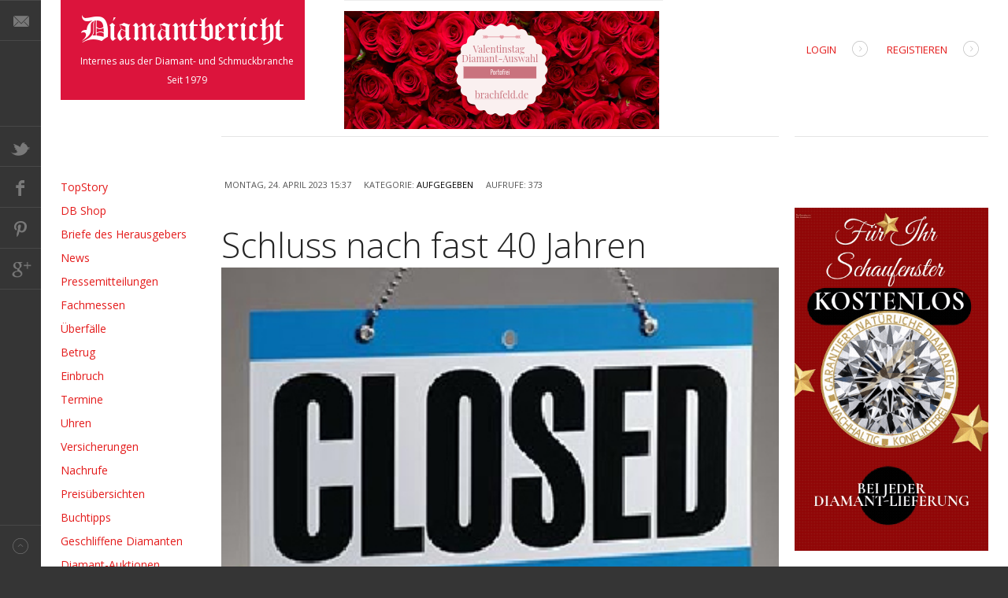

--- FILE ---
content_type: text/html; charset=utf-8
request_url: https://diamantbericht.de/diamant-fachhandel/aufgaben/schluss-nach-fast-40-jahren
body_size: 11588
content:
<!DOCTYPE html>
<html class="j4" lang="de-de" >

<head>
					<meta name="viewport" content="width=device-width, initial-scale=1, maximum-scale=2.0">
		<meta charset="utf-8">
	<meta name="rights" content="Diamantpreise,Diamanten,Brillanten,">
	<meta name="robots" content="noindex, nofollow">
	<meta name="author" content="Alex Latz">
	<meta property="og:title" content="Schluss nach fast 40 Jahren">
	<meta property="og:type" content="site">
	<meta property="og:url" content="https://diamantbericht.de/diamant-fachhandel/aufgaben/schluss-nach-fast-40-jahren">
	<meta property="og:image" content="https://diamantbericht.de/images/DB/closed.jpg">
	<meta property="og:site_name" content="Diamantbericht.de - Branchendienst für Schmuck &amp; Uhren">
	<meta name="description" content="Neutral ermittelte VK-Preise für Diamanten in allen Qualitäten,Schliffen und Größen">
	<meta name="generator" content="Joomla! - Open Source Content Management">
	<title>Schluss nach fast 40 Jahren</title>
	<link href="https://diamantbericht.de/images/favicon.ico#joomlaImage://local-images/favicon.ico?width=16&height=16" rel="icon" type="image/vnd.microsoft.icon">
<link href="/media/vendor/fontawesome-free/css/fontawesome.min.css?5.15.4" rel="stylesheet" />
	<link href="/media/plg_system_webauthn/css/button.min.css?191328ad98157cbb73b54bde3fa5d0ae" rel="stylesheet" />
	<link href="/media/plg_system_jcemediabox/css/jcemediabox.min.css?7d30aa8b30a57b85d658fcd54426884a" rel="stylesheet" />
	<link href="https://diamantbericht.de/templates/gk_magazine/css/font-awesome.css" rel="stylesheet" />
	<link href="https://diamantbericht.de/templates/gk_magazine/css/bs-modal.min.css" rel="stylesheet" />
	<link href="https://diamantbericht.de/templates/gk_magazine/css/popovers.css" rel="stylesheet" />
	<link href="https://diamantbericht.de/templates/gk_magazine/css/k2.css" rel="stylesheet" />
	<link href="https://diamantbericht.de/templates/gk_magazine/css/normalize.css" rel="stylesheet" />
	<link href="https://diamantbericht.de/templates/gk_magazine/css/layout.css" rel="stylesheet" />
	<link href="https://diamantbericht.de/templates/gk_magazine/css/joomla.css" rel="stylesheet" />
	<link href="https://diamantbericht.de/templates/gk_magazine/css/system/system.css" rel="stylesheet" />
	<link href="https://diamantbericht.de/templates/gk_magazine/css/template.css" rel="stylesheet" />
	<link href="https://diamantbericht.de/templates/gk_magazine/css/menu/menu.css" rel="stylesheet" />
	<link href="https://diamantbericht.de/templates/gk_magazine/css/gk.stuff.css" rel="stylesheet" />
	<link href="https://diamantbericht.de/templates/gk_magazine/css/style1.css" rel="stylesheet" />
	<link href="https://diamantbericht.de/templates/gk_magazine/css/compatiblej4.css" rel="stylesheet" />
	<link href="https://diamantbericht.de/templates/gk_magazine/css/typography/typography.style1.css" rel="stylesheet" />
	<link href="https://diamantbericht.de/templates/gk_magazine/css/typography/typography.iconset.style1.css" rel="stylesheet" />
	<link href="//fonts.googleapis.com/css?family=Open+Sans:300,400,600,700" rel="stylesheet" />
	<link href="https://diamantbericht.de/templates/gk_magazine/css/fontawesome5.css" rel="stylesheet" />
	<link href="https://diamantbericht.de/templates/gk_magazine/css/legacy.css" rel="stylesheet" />
	<link href="/media/com_hikashop/css/hikashop.css?v=611" rel="stylesheet" />
	<link href="/media/com_hikashop/css/frontend_default.css?t=1764765809" rel="stylesheet" />
	<link href="/media/com_hikashop/css/notify-metro.css?v=611" rel="stylesheet" />
	<style>.childcontent .gkcol { width: 220px; }</style>
	<style>.img-intro-left {
float: left ! important;
margin-bottom: 1px;
margin: 1.9em 10 18px 20px;
}
.img-intro-left, .img-intro-right, .img-intro-center {
    margin-right: 15px;
    max-width: 100%!important;
}
p {
    margin: 1.9em 0 1.5em ! important;
}
#gkCopyrights {display: none;}
.popover { display: none !important; }

#gkMainbody a,
a:hover,
#k2Container article header h2 
a:hover
 {
	color: black;
}
h6 {
	color: #black;
	}
a,
#gkMainbody a:active,
#gkMainbody a:focus,
#gkMainbody a:hover,
#gkMainbody header h1 a,
#k2Container article header h2 a {
	color: #e41b1b;
}
p {
	margin: 1.9em 0 1.5em;
}

h2,
h3,
h4,
h5,
h6 {
	margin: 0.5em 0 0.5em;
	padding: 0;
	color: #242424;
	
	font-weight: 300;	
}
.acymailing_content{
margin-right:20px;
margin-bottom:20px;}
.table
{
cellpadding:"20";
}
.gkMainMenu2 .gkMenu > ul > li li {
	font-weight: 400;
}
#gkLogo.text .gkLogoSlogan {
	margin-left:10px
	}

@font-face {
    font-family: 'old_londonoenormal';
    src: url('old_lono-webfont.eot');
    src: url('old_lono-webfont.eot?#iefix') format('embedded-opentype'),
         url('old_lono-webfont.woff') format('woff'),
         url('old_lono-webfont.ttf') format('truetype'),
         url('old_lono-webfont.svg#old_londonoenormal') format('svg');
    font-weight: normal;
    font-style: normal;

}

article header { margin: 0 0 -19px}

article header h2 { color:"red"; font-weight: bold; font-size: 20px !important}
article header ul { margin: 0 0 -99px}
#gkLogo { width: 300px; height: 10px }
#gkLogo.cssLogo { width: 400px; height: 50px }
#gkLogo.text {background: #dc143c;}
#gkLogo.text > span {font-size: 48px; font-family: "old_londonoenormal";}
span.quantity-controls input.quantity-plus,
span.quantity-controls input.quantity-minus { width: 15px; height: 14px; padding: 0; }
span.addtocart-button input.addtocart-button, span.addtocart-button input.notify-button { line-height: 24px;width:160px; }
input.quantity-input { padding: 0 !important}
table.cart-summary tr th { color: #808080}
.vm2-add_quantity_cart {float: right; display: inline-block!important; background: transparent url('http://www.test.diamantbericht.de/components/com_virtuemart/assets/images/vm2-sprite.png') !important; height: 24px !important;}
.items-row div {max-width: 100%;}
#gkLogo, #gkLogo span {word-wrap: normal;}

@media all and (min-width: 1030px) {
	#gkLogo {min-width: 300px;}
}

@media all and (max-width: 680px) {
	#gkLogo {height: auto;min-width: 200px;width: auto;max-width: 300px;}
	#gkLogo.text > span {font-size: 42px;}
}

@media all and (max-width: 320px) {
	#gkLogo {min-width: 160px;}
	#gkLogo.text > span {font-size: 32px;}
}


#gkPrintBottom {display: none;}
#gkPrintTop {display: none;}
#gkPrintBottom {
       font: italic 1px/14px Veradna, Arial, sans-serif;
   }
.img-intro-left,
.img-intro-right,
.img-intro-left > img,
.img-intro-right > img,
section.blog div.img_caption {
	float: left!important margin:15px;width:200px
}
select,
textarea,
input[type="text"],
input[type="password"],
input[type="url"],
input[type="email"] {
	-moz-box-sizing: border-box;
	-ms-box-sizing: border-box;
	-o-box-sizing: border-box;
	-webkit-box-sizing: border-box;
	border: 1px solid #e5e5e5;
	font-size: 16px;
	box-sizing: border-box;
	font-weight: 300;
	color: #2f3336;
	height: 44px;
	max-width: 100%!important;
	padding: 0 7px;
}
.pager ul li span {
	color: #fff!important;
	/* display: block; */
	height: 34px;
	line-height: 36px;
	min-width: 34px;
	padding: 2px 6px;
	text-align: center;
}
.magic { 
box-sizing:border-box;
-webkit-box-sizing: border-box;
-moz-box-sizing: border-box;
margin: 0 0 44px;
opacity: 0.75;
padding: 0;
width: 100%;  }

section img {
	height: auto;
	margin-right:5px;margin-top:10px
}
#gkMainbody .itemReadMore,
#gkMainbody .readmore > a {
	background-color: #fe4d66;
}
button,
.button,
input.button,
span.button,
button.button,
div.button,
input[type="submit"],
input[type="button"],
.pagenav-prev a,
.pagenav-next a,
.readon,
.pagination ul li a,
.pagination ul li span {
	background: #fe4d61;
}
button,
.button,
input.button,
span.button,
button.button,
div.button,
input[type="submit"],
input[type="button"],
.pagenav-prev a,
.pagenav-next a,
.pager .next a,
.pager .previous a,
.readon,
.pagination ul li a,
.pagination ul li span,
.pager ul li a,
.pager ul li span,
.profile-edit .btn,
.registration .btn {
	background: #f72744;
	border: none;
	color: #fff;
	cursor: pointer;
	display: inline-block;
	font-size: 14px;
	font-weight: 400;
	height: 42px;
	line-height: 42px;
	margin: 0 5px 2px 2px;
	padding: 0 25px;
	text-align: center;
	-moz-transition: all .1s ease-out;
	-o-transition: all .1s ease-out;
	-webkit-transition: all .1s ease-out;
	transition: all .1s ease-out;
}
section img {
       margin-top: 13px;
}

ul.jemmod {
    font-size: 12px !important;
}
ul.weblinkslight {
    font-size: 12px !important;
}
ul.weblinkslight , ul.jemmod  {
    font-family: Verdana, Arial, Helvetica, sans-serif !important;
    font-size: 12px !important;
}
.box .header {
    color: #242424;
    font-size: 14px;
    font-weight: 500;
    line-height: 20px;
    padding: 0 0 0px;
    text-transform: uppercase;
}
.acymailing_content {
    text-align: center;
}
.box {
	-webkit-box-sizing: border-box;
	-moz-box-sizing: border-box;
	-ms-box-sizing: border-box;
	-o-box-sizing: border-box;
	box-sizing: border-box;
	color: #ec0d0d;
	font-size: 14px;
	line-height: 1.6;
	margin: 0 0 20px 0;
	padding: 20px;
	width: 100%;
}
article header h1 {
	clear: both;
	line-height: 70px;
}
p {
    margin: 0em 0 0em;
}
#gkMainbody .itemReadMore,
#gkMainbody .readmore > a {
	float: right;
}
element.style {
    position: static;
    visibility: visible;
    width: 83px;
    height: 50px;
}
element.style {
    position: static;
    visibility: visible;
    width: 83px;
    height: 50px;
}





/* joomla.css */

button,
.button,
input.button,
span.button,
button.button,
div.button,
input[type="submit"],
input[type="button"],
.pagenav-prev a,
.pagenav-next a,
.readon,
.pagination li a,
.pagination li > span {
	background: #f72744!important;
}

.pagination ul li span:hover{
background: #fec64d!important;
}












.hikacart {
    color: #fff!important;
    background-color:#f72744!important;
    border-color: #f72744!important;
}

.hikashop_product_image title, .hk_center{
display:none!important;
}
/* Falls das Modul eine eigene Box ist, die zentriert werden soll */
#gkBottom1 .box {
    width: 100% !important; /* Nutzt die ganze verfügbare Breite */
    text-align: center;      /* Zentriert Text und Bilder */
    margin: 0 auto;         /* Zentriert die Box selbst */
}
/* Entfernt die gepunkteten Linien oben und unten bei bottom1 */
#gkBottom1 {
    border-top: none !important;
    border-bottom: none !important;
}

/* Manchmal liegt die Linie auch auf dem umschließenden Container */
#gkBottom {
    border-top: none !important;
    border-bottom: none !important;
}

/* Entfernt eventuelle Abstände, falls die Linien weg sind, 
   aber noch zu viel Leerraum da ist */
#gkBottom1 {
    padding-top: 0 !important;
    padding-bottom: 0 !important;
}</style>
	<style>body,
html, 
body button, 
body input, 
body select, 
body textarea { font-family: 'Open Sans', Arial, sans-serif; }
</style>
	<style>.blank { font-family: Arial, Helvetica, sans-serif; }
</style>
	<style>@media screen and (max-width: 772.5px) {
	    	#k2Container .itemsContainer { width: 100%!important; }
	    	.cols-2 .column-1,
	    	.cols-2 .column-2,
	    	.cols-3 .column-1,
	    	.cols-3 .column-2,
	    	.cols-3 .column-3,
	    	.demo-typo-col2,
	    	.demo-typo-col3,
	    	.demo-typo-col4 {width: 100%; }
	    	}</style>
	<style>#gkSidebar { width: 26%; }
</style>
	<style>#gkInset { width: 16.5%; }
</style>
	<style>#gkContent { width: 83.5%; }
</style>
	<style>#gkContentWrap { width: 74%; }
</style>
	<style>.gkPage { max-width: 1300px; }
</style>
	<style>#menu1111 > div,
#menu1111 > div > .childcontent-inner { width: 220px; }
</style>
	<style>#menu1112 > div,
#menu1112 > div > .childcontent-inner { width: 220px; }
</style>
	<style>
#hikashop_category_information_module_212 div.hikashop_subcontainer,
#hikashop_category_information_module_212 .hikashop_rtop *,#hikashop_category_information_module_212 .hikashop_rbottom * { background:#ffffff; }
#hikashop_category_information_module_212 div.hikashop_subcontainer,
#hikashop_category_information_module_212 div.hikashop_subcontainer span,
#hikashop_category_information_module_212 div.hikashop_container { text-align:center; }
#hikashop_category_information_module_212 div.hikashop_container { margin:10px 10px; }
#hikashop_category_information_module_212 .hikashop_subcontainer { -moz-border-radius: 5px; -webkit-border-radius: 5px; -khtml-border-radius: 5px; border-radius: 5px; }</style>
<script src="/media/vendor/jquery/js/jquery.min.js?3.7.1"></script>
	<script src="/media/legacy/js/jquery-noconflict.min.js?647005fc12b79b3ca2bb30c059899d5994e3e34d"></script>
	<script type="application/json" class="joomla-script-options new">{"joomla.jtext":{"PLG_SYSTEM_WEBAUTHN_ERR_CANNOT_FIND_USERNAME":"Das Feld f\u00fcr den Benutzernamen wurde im Login-Modul nicht gefunden. Die passwortlose Authentifizierung funktioniert auf dieser Website nicht, bitte ein anderes Login-Modul verwenden.","PLG_SYSTEM_WEBAUTHN_ERR_EMPTY_USERNAME":"Bitte nur den Benutzernamen (aber NICHT das Passwort) eingeben, bevor die Anmeldeschaltfl\u00e4che f\u00fcr die Web-Authentifizierung ausgew\u00e4hlt wird.","PLG_SYSTEM_WEBAUTHN_ERR_INVALID_USERNAME":"Der angegebene Benutzername entspricht nicht einem Benutzerkonto, das eine passwortlose Anmeldung auf dieser Website erm\u00f6glicht hat."},"system.paths":{"root":"","rootFull":"https:\/\/diamantbericht.de\/","base":"","baseFull":"https:\/\/diamantbericht.de\/"},"csrf.token":"8f7fde536fbe059526c7b9e64c0e9347","system.keepalive":{"interval":3540000,"uri":"\/component\/ajax\/?format=json"}}</script>
	<script src="/media/system/js/core.min.js?37ffe4186289eba9c5df81bea44080aff77b9684"></script>
	<script src="/media/vendor/bootstrap/js/bootstrap-es5.min.js?5.3.2" nomodule defer></script>
	<script src="/media/system/js/keepalive-es5.min.js?4eac3f5b0c42a860f0f438ed1bea8b0bdddb3804" defer nomodule></script>
	<script src="/media/plg_system_webauthn/js/login.min.js?191328ad98157cbb73b54bde3fa5d0ae" defer></script>
	<script src="/media/vendor/bootstrap/js/alert.min.js?5.3.2" type="module"></script>
	<script src="/media/vendor/bootstrap/js/button.min.js?5.3.2" type="module"></script>
	<script src="/media/vendor/bootstrap/js/carousel.min.js?5.3.2" type="module"></script>
	<script src="/media/vendor/bootstrap/js/collapse.min.js?5.3.2" type="module"></script>
	<script src="/media/vendor/bootstrap/js/dropdown.min.js?5.3.2" type="module"></script>
	<script src="/media/vendor/bootstrap/js/modal.min.js?5.3.2" type="module"></script>
	<script src="/media/vendor/bootstrap/js/offcanvas.min.js?5.3.2" type="module"></script>
	<script src="/media/vendor/bootstrap/js/popover.min.js?5.3.2" type="module"></script>
	<script src="/media/vendor/bootstrap/js/scrollspy.min.js?5.3.2" type="module"></script>
	<script src="/media/vendor/bootstrap/js/tab.min.js?5.3.2" type="module"></script>
	<script src="/media/vendor/bootstrap/js/toast.min.js?5.3.2" type="module"></script>
	<script src="/media/system/js/keepalive.min.js?9f10654c2f49ca104ca0449def6eec3f06bd19c0" type="module"></script>
	<script src="/media/mod_menu/js/menu-es5.min.js?191328ad98157cbb73b54bde3fa5d0ae" nomodule defer></script>
	<script src="/media/plg_system_jcemediabox/js/jcemediabox.min.js?7d30aa8b30a57b85d658fcd54426884a"></script>
	<script src="https://diamantbericht.de/templates/gk_magazine/js/gk.scripts.js"></script>
	<script src="https://diamantbericht.de/templates/gk_magazine/js/gk.menu.js"></script>
	<script src="https://diamantbericht.de/templates/gk_magazine/js/fitvids.jquery.js"></script>
	<script src="/media/com_hikashop/js/hikashop.js?v=611"></script>
	<script src="/media/com_hikashop/js/notify.min.js?v=611"></script>
	<script src="/plugins/hikashop/cartnotify/media/notify.js"></script>
	<script>jQuery(document).ready(function(){WfMediabox.init({"base":"\/","theme":"shadow","width":"","height":"","lightbox":0,"shadowbox":0,"icons":1,"overlay":1,"overlay_opacity":0,"overlay_color":"","transition_speed":300,"close":2,"labels":{"close":"Close","next":"Next","previous":"Previous","cancel":"Cancel","numbers":"{{numbers}}","numbers_count":"{{current}} of {{total}}","download":"Download"},"swipe":true,"expand_on_click":true});});</script>
	<script>
 $GKMenu = { height:true, width:true, duration: 250 };</script>
	<script>
$GK_TMPL_URL = "https://diamantbericht.de/templates/gk_magazine";
</script>
	<script>
$GK_URL = "https://diamantbericht.de/";
</script>
	<script>
if(!window.localPage) window.localPage = {};
window.localPage.cartRedirect = function(cid,pid,resp){window.location="/bücher-über-diamanten/checkout";};
window.localPage.wishlistRedirect = function(cid,pid,resp){window.location="/component/hikashop/product/listing";};
</script>
	<script>
jQuery.notify.defaults({"arrowShow":false,"globalPosition":"top right","elementPosition":"top right","clickToHide":true,"autoHideDelay":5000,"autoHide":true});
window.cartNotifyParams = {"reference":"global","img_url":"\/media\/com_hikashop\/images\/icons\/icon-32-newproduct.png","redirect_url":"","redirect_delay":4000,"hide_delay":5000,"title":"Product added to the cart","text":"Artikel zum Warenkorb hinzugef\u00fcgt","wishlist_title":"Product added to the wishlist","wishlist_text":"Product successfully added to the wishlist","list_title":"Products added to the cart","list_text":"Products successfully added to the cart","list_wishlist_title":"Products added to the wishlist","list_wishlist_text":"Products successfully added to the wishlist","err_title":"Product not added to the cart","err_text":"Product not added to the cart","err_wishlist_title":"Product not added to the wishlist","err_wishlist_text":"Product not added to the wishlist"};
</script>

	<link rel="stylesheet" href="https://diamantbericht.de/templates/gk_magazine/css/small.desktop.css" media="(max-width: 1300px)" />
<link rel="stylesheet" href="https://diamantbericht.de/templates/gk_magazine/css/tablet.css" media="(max-width: 1030px)" />
<link rel="stylesheet" href="https://diamantbericht.de/templates/gk_magazine/css/small.tablet.css" media="(max-width: 820px)" />
<link rel="stylesheet" href="https://diamantbericht.de/templates/gk_magazine/css/mobile.css" media="(max-width: 580px)" />
<link rel="stylesheet" href="https://diamantbericht.de/templates/gk_magazine/css/override.css" />

<!--[if IE 9]>
<link rel="stylesheet" href="https://diamantbericht.de/templates/gk_magazine/css/ie/ie9.css" type="text/css" />
<![endif]-->

<!--[if IE 8]>
<link rel="stylesheet" href="https://diamantbericht.de/templates/gk_magazine/css/ie/ie8.css" type="text/css" />
<![endif]-->

<!--[if lte IE 7]>
<link rel="stylesheet" href="https://diamantbericht.de/templates/gk_magazine/css/ie/ie7.css" type="text/css" />
<![endif]-->

<!--[if (gte IE 6)&(lte IE 8)]>
<script type="text/javascript" src="https://diamantbericht.de/templates/gk_magazine/js/respond.js"></script>
<script type="text/javascript" src="https://diamantbericht.de/templates/gk_magazine/js/selectivizr.js"></script>
<script type="text/javascript" src="http://html5shim.googlecode.com/svn/trunk/html5.js"></script>
<![endif]-->

	
<style>input[name='my_address'] {display: none !important;}</style>
</head>
<body data-tablet-width="1030" data-mobile-width="580" data-layout="left" data-smoothscroll="1">
		
	<section id="gkPageTop">
		<div class="gkPage">
			
          <a href="https://diamantbericht.de/ " id="gkLogo" class="text">
		<span>Diamantbericht</span>
        <small class="gkLogoSlogan">Internes aus  der  Diamant-  und  Schmuckbranche     Seit 1979</small>
     </a>
     
							<div id="gkBannerTop">
					<div class="mod-banners bannergroup">

    <div class="mod-banners__item banneritem">
                                                                                                                                                                                                                                                                            <a
                            href="/component/banners/click/38"
                            title="valentinstag">
                            <img
                                src="https://diamantbericht.de/images/banners/valentinstag.png#joomlaImage://local-images/banners/valentinstag.png?width=400&height=150"
                                alt="valentinstag"
                                                                                            >
                        </a>
                                                            </div>

</div>
<div class="mod-banners bannergroup">


</div>

				</div>
			
							<div id="gkUserArea">
											<a href="/component/users/login?Itemid=1014" id="gkLogin">Login<i class="gk-icon-arrow"></i></a>
					
											<a href="/component/users/registration?Itemid=1014" id="gkRegister">Registieren<i class="gk-icon-arrow"></i></a>
									</div>
					</div>
	</section>

	<div id="gkPageContent" class="gkPage">
		<section id="gkContent"  class="gkColumnLeft" >
			<div id="gkContentWrap" >
				
				
				
				
				
				<section id="gkMainbody">
											
<article class="item-page" itemscope itemtype="https://schema.org/Article">
	<meta itemprop="inLanguage" content="de-DE" />
	
	<header>
					<h1></h1>
		
					<ul>
									<li class="published">
						<time datetime="2023-04-24T15:37:42+02:00" itemprop="datePublished">
							Montag, 24. April 2023 15:37						</time>
					</li>
				
				
									<li class="category-name">
						
																					Kategorie: <a href="/diamant-fachhandel/aufgaben" itemprop="genre">Aufgegeben</a>																		</li>
				
				
									<li class="hits">
						<meta itemprop="interactionCount" content="UserPageVisits:373" />
						Aufrufe: 373					</li>
				
									
					
												</ul>
		
					<h1 itemprop="name">
				Schluss nach fast 40 Jahren			</h1>
			</header>

			<div class="img-fulltext-left">

			<img   style="float:left"  src="/images/DB/closed.jpg" alt="" />
		</div>
	
	<div class="itemBody">
							
		
		
					

		
		
						<span itemprop="articleBody">
				
<p style="text-align: justify;"><span style="color: #ff0000;">Diamantbericht...</span>Der Laden ist leer, der Schmuck ist verkauft. Goldschmied Thomas Hackbarth/49324 Melle hat seine Werkbank geräumt. Fast 40 Jahre war er in der Plettenberger Str. 32 als "kreativer Handwerker" für seine Kundschaft da. </p>			</span>

			
			
		
		
	</div>
			
<nav class="pagenavigation" aria-label="Seitennavigation">
    <span class="pagination ms-0">
                <a class="btn btn-sm btn-secondary previous" href="/diamant-fachhandel/aufgaben/nach-über-100-jahren" rel="prev">
            <span class="visually-hidden">
                Vorheriger Beitrag: Nach über 100 Jahren            </span>
            <span class="icon-chevron-left" aria-hidden="true"></span> <span aria-hidden="true">Zurück</span>            </a>
                    <a class="btn btn-sm btn-secondary next" href="/diamant-fachhandel/aufgaben/juwelier-haussmann-schließt" rel="next">
            <span class="visually-hidden">
                Nächster Beitrag: Nachfolger gesucht            </span>
            <span aria-hidden="true">Weiter</span> <span class="icon-chevron-right" aria-hidden="true"></span>            </a>
        </span>
</nav>
	
	
		<div id="gkSocialAPI">
	
	
		<g:plusone  size="medium" data-href="https://diamantbericht.de/diamant-fachhandel/aufgaben/schluss-nach-fast-40-jahren"></g:plusone>
	
	
		<g:plus action="share"  annotation="bubble" height="20" href="https://diamantbericht.de/diamant-fachhandel/aufgaben/schluss-nach-fast-40-jahren"></g:plus>
	
	
		<fb:like href="https://diamantbericht.de/diamant-fachhandel/aufgaben/schluss-nach-fast-40-jahren"  send="true" layout="standard" show_faces="true" width="400" action="recommend" font="arial" colorscheme="light"></fb:like>
	
	<a href="http://twitter.com/share" class="twitter-share-button" data-text="Schluss nach fast 40 Jahren" data-url=""  data-count="horizontal" data-lang="de">Tweet</a>
	<a href="http://pinterest.com/pin/create/button/?url=https://diamantbericht.de/diamant-fachhandel/aufgaben/schluss-nach-fast-40-jahren&amp;media=https://diamantbericht.de/images/DB/closed.jpg&amp;description=Schluss%20nach%20fast%2040%20Jahren" class="pin-it-button" count-layout="horizontal"><img border="0" src="//assets.pinterest.com/images/PinExt.png" title="Pin It" /></a>
	
		</div>
	

	</article>
									</section>

							</div>

							<aside id="gkSidebar" >
					<div>
						<div class="box badge-popular nomargin"><div class="content">

  <div class="custombadge-popular"  >

<p style="text-align: center;"><a href="https://www.brachfeld.de"><img src="/images/banners/banner-logo-rund-garantie_DIA.gif" alt="banner logo rund garantie DIA" width="360" height="640" /></a></p>
<p>&nbsp;</p>
<p>&nbsp;</p>
  </div>
</div></div><div class="box "><h3 class="header">Ihr Warenkorb</h3><div class="content"><div class="hikashop_cart_module " id="hikashop_cart_module">
<script type="text/javascript">
	window.Oby.registerAjax(["cart.updated","checkout.cart.updated"], function(params) {
		var o = window.Oby, el = document.getElementById('hikashop_cart_212');
		if(!el) return;
		if(params && params.resp && params.resp.module == 212) return;
		if(params && params.type && params.type != 'cart') return;
		o.addClass(el, "hikashop_checkout_loading");
		window.hikashop.xRequest("/bücher-über-diamanten/product/cart/module_id-212/module_type-cart?tmpl=component", {update:false, mode:'POST', data:'return_url=aHR0cHM6Ly9kaWFtYW50YmVyaWNodC5kZS9kaWFtYW50LWZhY2hoYW5kZWwvYXVmZ2FiZW4vc2NobHVzcy1uYWNoLWZhc3QtNDAtamFocmVu'}, function(xhr){
			o.removeClass(el, "hikashop_checkout_loading");
			var cartDropdown = xhr.responseText.includes('hikashop_cart_dropdown_content');
			if(cartDropdown) {
				var dropdownType = 'click';
				var dropdownLink = xhr.responseText.includes('onmousehover="if(window.hikashop.toggleOverlayBlock(');
				if(dropdownLink) {
					dropdownType = 'hover';
				}
				var isDrawer = xhr.responseText.includes('hikashop_drawer');
				if(isDrawer) {
					dropdownType = 'drawer';
				}
				window.hikashop.updateElem(el, xhr.responseText, true);
				cartDropdown = document.querySelector('#hikashop_cart_212 .hikashop_cart_dropdown_content');
				if(isDrawer) {
					cartDropdown = document.querySelector('#hikashop_cart_212 .hikashop_small_cart_checkout_link');
				}
				if(cartDropdown.toggleOpen) {
					if(typeof window.checkout === 'undefined') {
						window.hikashop.toggleOverlayBlock(cartDropdown, dropdownType);
					} else {
						window.hikashop.updateElem(el, xhr.responseText, true);
					}
				}
			} else {
				window.hikashop.updateElem(el, xhr.responseText, true);
			}
		});
	});
</script>
<div id="hikashop_cart_212" class="hikashop_cart hika_j4">
	<div class="hikashop_checkout_loading_elem"></div>
	<div class="hikashop_checkout_loading_spinner small_spinner small_cart"></div>
<div class="hikashop_cart_empty_message">Ist leider leer!</div></div>
<div class="clear_both"></div></div>
</div></div>
					</div>
				</aside>
					</section>

					<aside id="gkInset" >
									<div id="gkMainMenu" class="gkMainMenu2">
						<nav id="gkExtraMenu" class="gkMenu">
<ul class="gkmenu level0"><li  class="first"><a href="/topstory"  class=" first" id="menu1632"  >TopStory</a></li><li ><a href="/bücher-über-diamanten"  id="menu897"  >DB Shop</a></li><li ><a href="/artikel-von-robert-brachfeld"  id="menu1470"  >Briefe des Herausgebers</a></li><li ><a href="https://diamantbericht.de/"  id="menu1014"  >News</a></li><li ><a href="/pressemitteilungen"  id="menu1392"  >Pressemitteilungen</a></li><li ><a href="/fachmessen"  id="menu1030"  >Fachmessen</a></li><li ><a href="/list-all-web-link-categories"  id="menu440"  >Überfälle</a></li><li ><a href="/betrug"  id="menu1044"  >Betrug</a></li><li ><a href="/einbruch"  id="menu1594"  >Einbruch</a></li><li  class="Wichtige Termine"><a href="/diamant-messen"  class=" Wichtige Termine" id="menu695"  >Termine</a></li><li ><a href="/uhren"  id="menu1113"  >Uhren</a></li><li ><a href="/versicherungen"  id="menu1029"  >Versicherungen</a></li><li ><a href="/verstorben"  id="menu1039"  >Nachrufe</a></li><li ><a href="/diamant-preise"  id="menu1469"  >Preisübersichten</a></li><li ><a href="/anlagediamanten-bücher"  id="menu1518"  >Buchtipps</a></li><li  class="haschild"><a href="/diamanten"  class=" haschild" id="menu1111"  >Geschliffene Diamanten</a><div class="childcontent">
<div class="childcontent-inner">
<div class="gkcol gkcol1  first"><ul class="gkmenu level1"><li  class="first"><a href="/diamanten/schmuck-auktionen"  class=" first" id="menu698"  >Diamant-Auktionen</a></li><li  class="last"><a href="/diamanten/rohdiamanten"  class=" last" id="menu1027"  >Rohdiamanten</a></li></ul></div>
</div>
</div></li><li  class="last haschild active"><a href="/diamant-fachhandel"  class=" last haschild active" id="menu1112"  >Fachhandel</a><div class="childcontent">
<div class="childcontent-inner">
<div class="gkcol gkcol1  first"><ul class="gkmenu level1"><li  class="first"><a href="/diamant-fachhandel/am-fachhandel-vorbei"  class=" first" id="menu103"  >Am Fachhandel vorbei</a></li><li ><a href="/diamant-fachhandel/marketing"  id="menu690"  >Marketing</a></li><li ><a href="/diamant-fachhandel/db-gratuliert"  id="menu1031"  >DB gratuliert</a></li><li ><a href="/diamant-fachhandel/ideen-fuer-ihre-werkstatt"  id="menu956"  >Ideen für Ihre Werkstatt</a></li><li ><a href="/diamant-fachhandel/lieferanten-barometer"  id="menu711"  >Lieferanten-Barometer</a></li><li  class="active"><a href="/diamant-fachhandel/aufgaben"  class=" active" id="menu1851"  >Aufgegeben</a></li><li  class="last"><a href="/diamant-fachhandel/wettbewerb"  class=" last" id="menu2637"  >Wettbewerb</a></li></ul></div>
</div>
</div></li></ul>
</nav>					</div>
				
				<div class="box badge-popular nomargin"><div class="content">

  <div class="custombadge-popular"  >

<p>&nbsp;<a href="https://brachfeld.de/"><img src="/images/banners/VERSAND.jpg" alt="" width="200" style="display: block; margin-left: auto; margin-right: auto;" /></a></p>
  </div>
</div></div><div class="box "><h3 class="header">DIAMANTPREISE</h3><div class="content">


<p style="text-align: justify;"><img style="float: left; margin: 5px;" src="/images/DB/preisliste.jpg" width="180" height="257" /><span style="color: #000000;">Sie verkaufen Diamanten, aber zu welchem Preis? Denn Sie wollen nicht zu teuer aber auch nicht zu billig verkaufen! Hier hilft Diamantbericht mit den Preisübersichten. Diese können Sie dem Kunden zeigen und sogar auf diese Preise Rabatte geben. Der Kunde freut sich und Sie verkaufen!</span></p>
<p style="text-align: justify;"><span style="color: #ffffff; background-color: #e03e2d;"><strong><a style="background-color: #e03e2d; color: #ffffff;" href="/index.php/b%C3%BCcher-%C3%BCber-diamanten">INFO</a></strong></span></p>
</div></div><div class="box "><h3 class="header">Videos</h3><div class="content">
    <ul class="weblinks">
            <li><div class="d-flex flex-wrap">
     <div class="col flex-sm-grow-1">
        <a href="/component/weblinks/?task=weblink.go&amp;catid=105:videos&amp;id=574:dubiose-händler-abzocke-bei-goldankauf&amp;Itemid=1014" rel="follow">Dubiose Händler: Abzocke bei Goldankauf</a>      </div>
        <div class="col flex-sm-grow-1"><p>SWR 11.07.2022 </p></div>                </div>
     </li>
                <li><div class="d-flex flex-wrap">
     <div class="col flex-sm-grow-1">
        <a href="/component/weblinks/?task=weblink.go&amp;catid=105:videos&amp;id=442:diamantenfieber-in-namibia&amp;Itemid=1014" rel="follow">Diamantenfieber in Namibia</a>      </div>
        <div class="col flex-sm-grow-1"><p>Arte</p></div>                </div>
     </li>
                <li><div class="d-flex flex-wrap">
     <div class="col flex-sm-grow-1">
        <a href="/component/weblinks/?task=weblink.go&amp;catid=105:videos&amp;id=443:rekordsumme-für-rosa-diamanten&amp;Itemid=1014" rel="follow">Rekordsumme für rosa Diamanten</a>      </div>
        <div class="col flex-sm-grow-1"><p>ZDF</p></div>                </div>
     </li>
                <li><div class="d-flex flex-wrap">
     <div class="col flex-sm-grow-1">
        <a href="/component/weblinks/?task=weblink.go&amp;catid=105:videos&amp;id=444:wie-entstehen-diamanten2&amp;Itemid=1014" rel="follow">Wie entstehen Diamanten</a>      </div>
        <div class="col flex-sm-grow-1"><p>TERRA X</p></div>                </div>
     </li>
                <li><div class="d-flex flex-wrap">
     <div class="col flex-sm-grow-1">
        <a href="/component/weblinks/?task=weblink.go&amp;catid=105:videos&amp;id=445:wie-gut-ist-der-günstige-schmuck&amp;Itemid=1014" rel="follow">Günstiger Schmuck – wie gut ist die Qualität?</a>      </div>
        <div class="col flex-sm-grow-1"><p>ARD 27.7.2021</p></div>                </div>
     </li>
         </ul>
    </div></div><div class="box badge-popular"><div class="content">

  <div class="custombadge-popular"  >

<p><a href="https://brachfeld.de/de/diamanten/diamantankauf1.html"><img src="/images/banners/dia-verkauf.png" alt="" width="200" height="356" style="display: block; margin-left: auto; margin-right: auto;" loading="lazy" data-path="local-images:/banners/dia-verkauf.png" /><img src="/images/banners/hochstpreise_niedrig.jpg" alt="" width="200" style="display: block; margin-left: auto; margin-right: auto;" /></a>&nbsp;</p>
  </div>
</div></div>
			</aside>
		
		<!--[if IE 8]>
    	<div class="ie8clear"></div>
    	<![endif]-->
	</div>

			<section id="gkBottom1" class="gkCols6 gkNoMargin gkPage">
			<div>
				<div class="box  gkmod-2 nomargin"><div class="content">


<p style="text-align: center;"><a href="https://brachfeld.de/de/diamantankauf"><img src="/images/banners/ankauf3.gif" alt="ankauf3" width="734" height="176" /></a></p>
</div></div><div class="box  gkmod-2 nomargin"><div class="content">



</div></div>
			</div>
		</section>
	
	
	
	
<footer id="gkFooter" class="gkPage">
	<div>
					<div id="gkFooterNav">
				<ul class="mod-menu mod-list nav ">
<li class="nav-item item-468"><a href="/2012-03-06-18-05-05" >Vertraulicher Kontakt</a></li><li class="nav-item item-714"><a href="/ueber-uns" >Über uns</a></li><li class="nav-item item-685"><a href="/redaktion" >Redaktion</a></li><li class="nav-item item-1374"><a href="/impressum" >Impressum</a></li><li class="nav-item item-2302"><a href="/online-werbung" >Online Werbung</a></li></ul>

			</div>
		
					<p id="gkCopyrights">Joomla Templates &amp; WordPress Themes - GavickPro</p>
		
			</div>
</footer>
	
<aside id="gkToolbar">
			<div id="gkMobileMenu">
			Menu			<select onChange="window.location.href=this.value;">
				<option  value="/topstory">TopStory</option><option  value="/bücher-über-diamanten">DB Shop</option><option  value="/artikel-von-robert-brachfeld">Briefe des Herausgebers</option><option  value="https://diamantbericht.de/">News</option><option  value="/pressemitteilungen">Pressemitteilungen</option><option  value="/fachmessen">Fachmessen</option><option  value="/list-all-web-link-categories">Überfälle</option><option  value="/betrug">Betrug</option><option  value="/einbruch">Einbruch</option><option  value="/diamant-messen">Termine</option><option  value="/uhren">Uhren</option><option  value="/versicherungen">Versicherungen</option><option  value="/verstorben">Nachrufe</option><option  value="/diamant-preise">Preisübersichten</option><option  value="/anlagediamanten-bücher">Buchtipps</option><option  value="/diamanten">Geschliffene Diamanten</option><option  value="/diamanten/schmuck-auktionen">&mdash; Diamant-Auktionen</option><option  value="/diamanten/rohdiamanten">&mdash; Rohdiamanten</option><option  value="/diamant-fachhandel">Fachhandel</option><option  value="/diamant-fachhandel/am-fachhandel-vorbei">&mdash; Am Fachhandel vorbei</option><option  value="/diamant-fachhandel/marketing">&mdash; Marketing</option><option  value="/diamant-fachhandel/db-gratuliert">&mdash; DB gratuliert</option><option  value="/diamant-fachhandel/ideen-fuer-ihre-werkstatt">&mdash; Ideen für Ihre Werkstatt</option><option  value="/diamant-fachhandel/lieferanten-barometer">&mdash; Lieferanten-Barometer</option><option selected="selected"  value="/diamant-fachhandel/aufgaben">&mdash; Aufgegeben</option><option  value="/diamant-fachhandel/wettbewerb">&mdash; Wettbewerb</option>			</select>
		</div>
	
			<div id="gkLinks">
							<a href="/component/contact/contact/1-redaktion?Itemid=2088" class="gk-icon-email"></a>
			
					</div>
	
	
			<div id="gkSocial">
			


<p><a class="gkTwitter" href="https://twitter.com/Diamantbericht">Twitter</a><a class="gkFb" href="https://www.facebook.com/pages/Diamantbericht/681974735204876">Facebook</a><a class="gkPinterest" href="http://www.pinterest.com/diamantbericht/">Pinterest</a><a class="gkGplus" href="#">Google+</a></p>

		</div>
	
	
</aside>

<a href="#gkPageTop" class="gk-icon-top" id="gkBackToTop" title="Nach oben"></a>
	
	
		<div id="gkfb-root"></div>
		<script type="text/javascript">
			//<![CDATA[
			window.fbAsyncInit = function() {
				FB.init({
					appId: '291697595197584',
					status: true,
					cookie: true,
					xfbml: true,
					oauth: true
				});

				
					function updateButton(response) {
						var button = document.getElementById('fb-auth');

						if (button) {
							if (response.authResponse) {
								// user is already logged in and connected
								button.onclick = function() {
									if (jQuery('#login-form').length > 0) {
										jQuery('#modlgn-username').val('Facebook');
										jQuery('#modlgn-passwd').val('Facebook');
										jQuery('#login-form').submit();
									} else if (jQuery('#com-login-form').length > 0) {
										jQuery('#username').val('Facebook');
										jQuery('#password').val('Facebook');
										jQuery('#com-login-form').submit();
									}
								}
							} else {
								//user is not connected to your app or logged out
								button.onclick = function() {
									FB.login(function(response) {
										if (response.authResponse) {
											if (jQuery('#login-form').length > 0) {
												jQuery('#modlgn-username').val('Facebook');
												jQuery('#modlgn-passwd').val('Facebook');
												jQuery('#login-form').submit();
											} else if (jQuery('#com-login-form').length > 0) {
												jQuery('#username').val('Facebook');
												jQuery('#password').val('Facebook');
												jQuery('#com-login-form').submit();
											}
										} else {
											//user cancelled login or did not grant authorization
										}
									}, {
										scope: 'email'
									});
								}
							}
						}
					}
					// run once with current status and whenever the status changes
					FB.getLoginStatus(updateButton);
					FB.Event.subscribe('auth.statusChange', updateButton);
							};
			//
			jQuery(window).on('load', function() {
				(function() {
					if (!document.getElementById('fb-root')) {
						var root = document.createElement('div');
						root.id = 'fb-root';
						document.getElementById('gkfb-root').appendChild(root);
						var e = document.createElement('script');
						e.src = document.location.protocol + '//connect.facebook.net/de_DE/all.js';
						e.async = true;
						document.getElementById('fb-root').appendChild(e);
					}
				})();
			});
			//]]>
		</script>
	

<!-- +1 button -->
	
		<script type="text/javascript">
			window.___gcfg = {
				lang: 'de-DE',
				parsetags: 'onload'
			};
		</script>
		<script src="//apis.google.com/js/platform.js" async defer></script>
	

<!-- twitter -->
	<script type="text/javascript" src="//platform.twitter.com/widgets.js"></script>


<!-- Pinterest script -->

		<script type="text/javascript" src="//assets.pinterest.com/js/pinit.js"></script>

	

	
	<div id="gkPopupLogin">
		<div class="gkPopupWrap">
			<div id="loginForm">
				<div class="clear overflow">
											<form action="https://diamantbericht.de/diamant-fachhandel/aufgaben/schluss-nach-fast-40-jahren" method="post" id="login-form" class="form-inline">
		<fieldset class="userdata">
				<p id="form-login-username">
						<label for="modlgn-username">Benutzername</label>
						<input id="modlgn-username" type="text" name="username" class="inputbox"  size="24" />
				</p>
				<p id="form-login-password">
						<label for="modlgn-passwd">Passwort</label>
						<input id="modlgn-passwd" type="password" name="password" class="inputbox" size="24"  />
				</p>
      
      
								<div id="form-login-remember">
						<input id="modlgn-remember" type="checkbox" name="remember" class="inputbox" value="yes"/>
						<label for="modlgn-remember">Angemeldet bleiben</label>
				</div>
								<div id="form-login-buttons">
						<input type="submit" name="Submit" class="button" value="Anmelden" />
				</div>
				<input type="hidden" name="option" value="com_users" />
				<input type="hidden" name="task" value="user.login" />
				<input type="hidden" name="return" value="aW5kZXgucGhwP0l0ZW1pZD0xMDE0" />
				<input type="hidden" name="8f7fde536fbe059526c7b9e64c0e9347" value="1">		</fieldset>
		<ul>
				<li>
						<gavern:fblogin> <span id="fb-auth"><small>fb icon</small>Mit Facebook einloggen</span> </gavern:fblogin>
				</li>
				<li> <a href="/component/users/reset?Itemid=1014"> Passwort vergessen?</a> </li>
				<li> <a href="/component/users/remind?Itemid=1014"> Benutzername vergessen?</a> </li>
		</ul>
		<div class="posttext">  </div>
<input type="text" name="my_address" value=""/><input type="hidden" name="f09826181d216192db298322e86bb105" value="1768965512.3"/></form>

						
									</div>
			</div>
		</div>
	</div>
	<div id="gkPopupOverlay"></div>

	

	<script>
		jQuery(document).ready(function() {
			// Target your .container, .wrapper, .post, etc.
			jQuery("body").fitVids();
		});
	</script>
	</body>

</html>

--- FILE ---
content_type: text/html; charset=utf-8
request_url: https://accounts.google.com/o/oauth2/postmessageRelay?parent=https%3A%2F%2Fdiamantbericht.de&jsh=m%3B%2F_%2Fscs%2Fabc-static%2F_%2Fjs%2Fk%3Dgapi.lb.en.2kN9-TZiXrM.O%2Fd%3D1%2Frs%3DAHpOoo_B4hu0FeWRuWHfxnZ3V0WubwN7Qw%2Fm%3D__features__
body_size: 162
content:
<!DOCTYPE html><html><head><title></title><meta http-equiv="content-type" content="text/html; charset=utf-8"><meta http-equiv="X-UA-Compatible" content="IE=edge"><meta name="viewport" content="width=device-width, initial-scale=1, minimum-scale=1, maximum-scale=1, user-scalable=0"><script src='https://ssl.gstatic.com/accounts/o/2580342461-postmessagerelay.js' nonce="NrUVLS5Hs3T5muLLUnDcUw"></script></head><body><script type="text/javascript" src="https://apis.google.com/js/rpc:shindig_random.js?onload=init" nonce="NrUVLS5Hs3T5muLLUnDcUw"></script></body></html>

--- FILE ---
content_type: text/css
request_url: https://diamantbericht.de/templates/gk_magazine/css/joomla.css
body_size: 8222
content:
/*
#------------------------------------------------------------------------
# Magazine - January Joomla! template (for Joomla 2.5)
#
# Copyright (C) 2007-2013 Gavick.com. All Rights Reserved.
# License: Copyrighted Commercial Software
# Website: http://www.gavick.com
# Support: support@gavick.com
*/

select,
textarea,
input[type='text'],
input[type='password'],
input[type='url'],
input[type='email'] {
	-moz-box-sizing: border-box;
	-ms-box-sizing: border-box;
	-o-box-sizing: border-box;
	-webkit-box-sizing: border-box;
	border: 1px solid #e5e5e5;
	font-size: 16px;
	box-sizing: border-box;
	font-weight: 300;
	color: #777;
	height: 44px;
	max-width: 100% !important;
	padding: 0 12px;
}

textarea {
	-moz-box-sizing: border-box;
	-ms-box-sizing: border-box;
	-o-box-sizing: border-box;
	-webkit-box-sizing: border-box;
	box-sizing: border-box;
	height: auto;
	max-width: 100% !important;
	padding: 24px;
}
legend {
	color: #242424;
	font-size: 32px;
}

select {
	height: inherit;
	padding: 6px;
}

html.-moz-select {
	padding: 3px 5px;
}

input[type='text']:focus,
input[type='password']:focus,
input[type='url']:focus,
input[type='email']:focus,
textarea:focus {
	background: #fffef4;
}

button,
.button,
input.button,
span.button,
button.button,
div.button,
input[type='submit'],
input[type='button'],
.pagenav-prev a,
.pagenav-next a,
.pager .next a,
.pager .previous a,
.readon,
.pagination ul li a,
.pagination ul li > span,
.pager ul li a,
.profile-edit .btn,
.registration .btn,
#search-form fieldset.word .btn {
	background: #4d90fe;
	border: none;
	color: #fff;
	cursor: pointer;
	display: inline-block;
	font-size: 14px;
	font-weight: 400;
	height: 42px;
	line-height: 42px;
	margin: 0 5px 2px 2px;
	padding: 0 25px;
	text-align: center;
	-moz-transition: all 0.1s ease-out;
	-o-transition: all 0.1s ease-out;
	-webkit-transition: all 0.1s ease-out;
	transition: all 0.1s ease-out;
}

button:hover,
.button:hover,
input.button:hover,
span.button:hover,
button.button:hover,
div.button:hover,
input[type='submit']:hover,
input[type='button']:hover,
.pagenav-prev a:hover,
.pagenav-next a:hover,
.pager .next a:hover,
.pager .previous a:hover,
.readon:hover,
.pagination ul li a:hover,
.pagination ul li span:hover,
.pager ul li a:hover,
.pager ul li span:hover,
.profile-edit .btn:hover,
.registration .btn:hover,
#search-form fieldset.word .btn:hover {
	background: #fec64d;
	color: #fff;
}

.profile-edit .btn,
.registration .btn {
	color: #fff !important;
	height: 44px;
	line-height: 47px;
}

#gkMainbody .itemReadMore,
#gkMainbody .readmore > a {
	background: #4d90fe;
	color: #fff;
	display: inline-block;
	float: left;
	font-size: 16px;
	font-weight: 300;
	height: 50px;
	line-height: 51px;
	padding: 0 20px;
	-webkit-transition: all 0.3s ease-out;
	-moz-transition: all 0.3s ease-out;
	-ms-transition: all 0.3s ease-out;
	-o-transition: all 0.3s ease-out;
	transition: all 0.3s ease-out;
}
#gkMainbody .itemReadMore:after,
#gkMainbody .readmore > a:after {
	content: 'a';
	font-size: 24px;
	top: 5px;
	position: relative;
	margin-left: 20px;
	font-family: 'magazine-icons' !important;
	font-style: normal !important;
	font-weight: normal !important;
	font-variant: normal !important;
	text-transform: none !important;
	speak: none;
	line-height: 1;
	-webkit-font-smoothing: antialiased;
	-moz-osx-font-smoothing: grayscale;
}

#gkMainbody .itemReadMore:active,
#gkMainbody .itemReadMore:focus,
#gkMainbody .itemReadMore:hover,
#gkMainbody .readmore > a:active,
#gkMainbody .readmore > a:focus,
#gkMainbody .readmore > a:hover {
	background-color: #fec64d;
	color: #fff;
}

input[type='checkbox'],
.checkbox,
.radio {
	background: transparent !important;
	border: none !important;
	height: auto !important;
	margin-top: 7px !important;
}

[type='radio'] {
	margin-top: 8px;
}

select[size] {
	font-size: 12px;
	height: auto;
}

select[size='1'] {
	height: 29px !important;
	line-height: 24px;
}

.icon-arrow-up-3,
.icon-arrow-down-3,
.profile-edit .icon-remove,
.registration .icon-remove {
	font-family: 'simple-line-icons';
	line-height: 1;
}

.icon-arrow-up-3:before {
	content: '\e607';
	font-size: 10px;
	margin-left: 6px;
}

.icon-arrow-down-3:before {
	content: '\e604';
	font-size: 10px;
	margin-left: 6px;
}

.icon-search:before {
	content: '\f002';
	font-family: 'FontAwesome';
}

.icon-remove:before {
	content: '\f00d';
	font-family: 'FontAwesome';
}

.profile-edit .icon-remove:before,
.registration .icon-remove:before {
	content: '\e082';
}

.invalid {
	background: #fffef4;
	border: 1px solid #e25527 !important;
	color: #000;
}

label {
	color: #242424;
	font-size: 12px;
	font-weight: 600;
	text-transform: uppercase;
}

label.invalid {
	background: #fff;
	border: none !important;
	color: #e25527 !important;
}

.form-horizontal .control-group {
	margin-bottom: 10px;
}

.element-invisible {
	position: absolute;
	padding: 0;
	margin: 0;
	border: 0;
	height: 1px;
	width: 1px;
	overflow: hidden;
}

.element-invisible:focus {
	width: auto;
	height: auto;
	overflow: auto;
	background: #eee;
	color: #000;
	padding: 1em;
}

ul.inline li {
	display: inline-block;
	margin-left: 8px;
}

.pull-right {
	float: right;
}

fieldset.filters > div > * {
	margin-right: 10px;
	margin-bottom: 8px;
}

fieldset.filters > div > select {
	margin-top: 4px;
}

section article {
	margin-top: 20px;
}

section > header {
	margin: 0 0 32px;
	padding: 0;
}

section > header h2 small {
	color: #666;
	font-size: 20px;
}

section > header div p {
	font-size: 18px;
	font-weight: 300;
	line-height: 1.4;
	text-transform: none;
}

section img {
	height: auto;
	max-width: 100%;
}

section.category .children,
section.blog .children,
.content-category .cat-children {
	clear: both;
	margin-top: 32px;
}

section.categories-list ul ul {
	margin-left: 20px;
}

section.categories-list ul ul li {
	border: none;
	border-top: 1px solid #eee;
	padding-left: 6px;
}

section.categories-list li,
section.category .children li,
section.blog .children li,
.content-category .cat-children li {
	border-top: 1px solid #e5e5e5;
	clear: both;
	font-size: 16px;
	line-height: 1.4;
	overflow: hidden;
	padding: 12px 0;
}

section.categories-list li > div p,
section.category .children li > div p,
section.blog .children li > div p {
	font-size: 14px;
	margin: 0.5em 0;
}

section.categories-list li > dl,
section.category .children li > dl,
section.blog .children li > dl {
	font-size: 11px;
	margin: 0;
}

section.categories-list li > dl > dt,
section.category .children li > dl > dt,
section.blog .children li > dl > dt {
	float: left;
}

section.categories-list li > dl > dd,
section.category .children li > dl > dd,
section.blog .children li > dl > dd {
	float: left;
	font-weight: 700;
	margin-left: 5px;
}

section.category .children h3,
section.blog .children h3,
.content-category .cat-children h3 {
	font-size: 24px;
	line-height: 24px;
	margin: 20px 0;
}

form#adminForm {
	overflow: hidden;
}

.blog .k2box {
	margin-bottom: 30px;
}

.filters .display-limit select {
	display: inline !important;
	float: none;
}

table {
	margin-bottom: 20px;
	width: 100%;
}

th {
	background: #fff;
	border-bottom: 1px solid #e5e5e5;
	color: #333;
	font-weight: 600;
	padding: 8px 10px;
	text-align: left;
	text-transform: uppercase;
}

th a {
	color: #333 !important;
}

th a:active,
th a:focus,
th a:hover {
	color: #4d90fe !important;
}

tbody tr td {
	border-bottom: 1px solid #e5e5e5;
	padding: 8px 10px;
}

tbody tr td p {
	margin: 0.5em 0;
}

tr:hover {
	background: #fbfbfb;
}

body[data-mobile='true'] #gkMainbody table {
	display: block;
	padding-bottom: 20px;
}

section.blog .items-row {
	clear: both;
	margin-bottom: 40px;
	overflow: hidden;
}

section.blog-featured .items-row {
	margin-top: 40px;
	margin-bottom: 0;
}

section.blog-featured .items-row:first-child {
	margin-top: 0;
}

section.blog .items-more h3 {
	font-size: 24px;
	line-height: 24px;
	margin-bottom: 20px;
}

.items-leading > div {
	clear: both !important;
	margin-top: 50px;
}

.items-leading > div:first-child {
	margin-top: 0;
}

article,
article > section {
	position: relative;
}

article header {
	-webkit-box-sizing: border-box;
	-moz-box-sizing: border-box;
	-ms-box-sizing: border-box;
	-o-box-sizing: border-box;
	box-sizing: border-box;
	margin: 0 0 40px;
	width: 100%;
}

article header + * {
	clear: both;
}

article header h1 {
	clear: both;
	line-height: 52px;
}

article header h2 {
	line-height: 38px;
}

article header h1 a,
article header h2 a {
	color: #2f3336;
}

article header h1 a:hover,
article header h2 a:hover {
	color: #418cd1;
}

li.print-icon,
li.email-icon {
}

li.print-icon a,
li.email-icon a {
	position: relative;
	top: 3px;
	height: 14px;
	margin: 3px 0 0 0;
}
li.edit-icon a,
li.print-icon a,
li.email-icon a {
	text-indent: -9999px;
	float: left;
}
li.print-icon a {
	background: url(../images/system/printButton.png) top left no-repeat;
	width: 15px;
}
li.email-icon a {
	background: url(../images/system/emailButton.png) top left no-repeat;
	width: 18px;
}
li.edit-icon a {
	background: url(../images/system/edit.png) top left no-repeat;
	width: 18px;
	height: 18px;
}
article header ul {
	margin: 0 0 30px !important;
}

.blog article header ul {
	margin: 0 0 10px !important;
}

article header li {
	float: left;
	margin: 0 12px 0 4px !important;
	font-size: 11px !important;
	font-weight: 400;
	text-transform: uppercase;
}

article header li:first-child {
	margin-left: 0;
}

article header li a {
	color: #222;
}

article header li a:hover {
	color: #418cd1;
}

article.item-page ul.content-links li {
	background: none;
}

.img-intro-none {
	float: none;
}

.img-intro-none img {
	float: none !important;
	margin: 0 auto;
}

.img-fulltext-none,
.img-fulltext-left,
.img-fulltext-right {
	float: none;
	margin: 0 0 32px;
	overflow: hidden;
	position: relative;
}

.img-fulltext-none > div,
.img-fulltext-left > div,
.img-fulltext-right > div {
	float: none !important;
	width: 100% !important;
}

.img-fulltext-none img,
.img-fulltext-left img,
.img-fulltext-right img {
	display: block;
	height: auto !important;
	max-width: 100% !important;
	width: 100% !important;
}

p.img_caption {
	display: block;
	color: #999;
	padding: 8px 0 0;
	font-size: 11px;
}

section.blog div.img_caption img.caption {
	display: block;
	float: none !important;
}

.item-page ul {
	list-style-type: none;
}

.edit fieldset > div {
	clear: both;
	padding: 5px 0;
}

.edit fieldset > div label {
	display: block;
	float: left;
	min-width: 120px;
}

section.login .login-fields {
	padding-bottom: 16px;
}

section.login .login-fields label {
	display: block;
	float: left;
	line-height: 34px;
	min-width: 100px;
}

section.login ul {
	font-size: 11px;
	margin-top: 40px;
}

.profile dt {
	clear: both;
	float: left;
	color: #242424;
	font-size: 12px;
	font-weight: 600;
	text-transform: uppercase;
	min-width: 200px;
}

.contact-image {
	border: 10px solid #fff;
	float: right;
	padding: 0;
}
.contact-form legend {
	color: #999;
	font-size: 13px;
	margin: 0 0 24px;
}

dt.inline,
dd.inline {
	display: inline-block !important;
	width: auto !important;
}

#contact-form dd > button {
	margin-top: 15px;
}

.contact h3 {
	border-top: 1px solid #e5e5e5;
	margin: 30px 0 0;
	padding: 12px 0 0;
}

.contact .modal-header h3 {
	border: 0;
	margin: 0;
	padding: 0;
}

#jform_contact_email_copy {
	margin-left: 10px;
}

section.newsfeed > ol {
	list-style: none;
}

section.newsfeed > ol > li {
	border-top: 1px solid #eee;
	padding: 24px 0 0;
}

section.newsfeed > ol > li > a {
	font-size: 42px;
}

section.contentpane iframe {
	-moz-box-sizing: border-box;
	-ms-box-sizing: border-box;
	-o-box-sizing: border-box;
	-webkit-box-sizing: border-box;
	border: 1px solid #eee;
	box-sizing: border-box;
}

.tooltip {
	background: #fff;
	border: 1px solid #ccc;
	max-width: 350px;
	min-width: 160px;
	padding: 8px;
	position: absolute !important;
	opacity: 1;
	z-index: 10;
}

.tooltip-inner strong {
	background: #4d90fe;
	color: #fff;
	font-size: 14px;
	font-weight: 700;
	line-height: 20px;
	padding: 5px 15px;
	width: 100%;
	clear: both;
	display: block;
	-webkit-box-sizing: border-box;
	-moz-box-sizing: border-box;
	box-sizing: border-box;
}

.tooltip-inner {
	color: #555;
	font-size: 12px;
	padding: 5px 0;
}
.tooltip-inner br {
	display: none;
}
#system-message {
	margin: 0;
}

#system-message dd ul {
	list-style: none !important;
}

#system-message a,
#system-message h4 {
	display: none;
}

#system-message dd {
	-moz-box-sizing: border-box;
	-ms-box-sizing: border-box;
	-o-box-sizing: border-box;
	-webkit-box-sizing: border-box;
	background: #fec64d url('../images/style1/typography/info.png') no-repeat 0 1px;
	box-sizing: border-box;
	color: #fff;
	font-size: 16px;
	min-height: 50px;
	padding: 10px 10px 12px 86px;
}

#system-message dd.error {
	background: #fe724d url('../images/style1/typography/warning.png') no-repeat 0 1px;
}

#system-message dd.notice {
	background: #4d90fe url('../images/style1/typography/tips.png') no-repeat 0 1px;
}

#system-message-container {
	margin: 0 0 40px;
	padding: 0;
}

.item-page > div.pagination,
.item-page > div.pager {
	display: none !important;
}

.pagination,
.pager {
	clear: both;
	padding: 36px 0 0;
}

.pagination .pagination {
	clear: unset;
	padding: 0;
}

.pagination li,
.pager ul li {
	background-image: none !important;
	color: #909090;
	cursor: default;
	display: inline-block;
	margin: 0;
}
.pagination li:first-child,
.pager ul li:first-child {
	float: left;
	padding: 2px 6px;
}

.pagination li a,
.pagination li > span,
.pager ul li a,
.pager ul li > span {
	color: #fff !important;
	display: block;
	height: 34px;
	line-height: 36px;
	min-width: 34px;
	padding: 2px 6px;
	text-align: center;
}
.pagination li:first-child a,
.pager ul li:first-child a,
.pagination li:first-child span,
.pager ul li:first-child span {
	margin: -2px;
}
.pagination .counter {
	float: right;
	font-size: 11px;
	line-height: 38px;
	margin-right: 12px;
}

ul.pagenav {
	margin: 0;
	overflow: hidden;
	padding: 0;
}

#member-registration dt,
#member-registration dd {
	display: inline-block;
	padding-bottom: 10px;
}

#member-registration dt {
	min-width: 170px;
}

#member-registration dd {
	min-width: 200px;
}

#member-registration dd:after {
	content: '\A';
	white-space: pre;
}

#gkMainbody .registration {
	max-width: 100%;
	width: 500px;
}

.bannergroup:first-line,
.bannergroup_text:first-line {
	color: #333;
	font-size: 14px;
	font-weight: 600;
}

div.banneritem {
	border-top: 1px solid #eee;
	color: #999;
	font-size: 12px;
	padding: 0px 0;
}

div.banneritem a {
	font-size: 14px;
}

div.bannerfooter {
	border-top: 1px solid #e5e5e5;
	color: #4d90fe;
	font-size: 10px;
	font-style: italic;
	padding: 5px 5px 0 0;
	text-align: right;
}

#gkSocialAPI {
	border-top: 1px solid #e5e5e5;
	clear: both;
	margin: 20px 0;
	padding: 20px 0 0 0;
}

#gkSocialAPI > iframe,
#gkSocialAPI > #___plusone_0 {
	position: relative;
	top: -5px;
}

#gkSocialAPI #___plus_0 {
	margin-right: 10px !important;
	position: relative;
	top: -5px;
	vertical-align: top;
}

#gkSocialAPI > a {
	top: -5px;
}

#gkSocialAPI .fb_iframe_widget {
	top: -9px;
	max-width: 1000px !important;
	overflow: visible;
}
.fb_iframe_widget_lift {
	max-width: inherit !important;
}
#dynamic_recaptcha_1,
#recaptcha_area {
	margin-bottom: -30px;
	max-width: 480px;
	min-height: 112px;
}

#gkMainbody #dynamic_recaptcha_1,
#gkMainbody #recaptcha_area {
	margin-bottom: 10px;
}

.pane-sliders .panel h3 {
	border-bottom: 1px solid #eee;
	color: #333;
	padding: 5px 0;
	text-transform: uppercase;
}

.pagenavcounter {
	color: #999;
}

.article-index {
	float: right;
	margin: 0 0 30px 30px;
	padding: 0 24px;
	width: 160px;
}

.article-index h3 {
	font-size: 21px;

	line-height: 1;
	margin: 24px 0 6px;
}

.article-index li {
	background: none !important;
	border-top: 1px solid #e5e5e5;

	padding: 7px 0;
}

.article-index li.active a,
.toclink.active {
	color: #242424 !important;
}

.article-index li:first-child {
	border-top: none;
	margin-top: 10px;
}

dl#tabs,
dl.tabs {
	border: 1px solid #e5e5e5;
	margin: 0 0 16px;
	min-height: 30px;
	overflow: hidden;
	padding: 12px 24px;
}

dl#tabs dt.tabs,
dl.tabs dt.tabs {
	border-right: 1px solid #e5e5e5;
	float: left;
	margin-right: 24px;
	padding-right: 12px;
}

dl#tabs dt.tabs span h3,
dl.tabs dt.tabs span h3 {
	font-size: 16px;
	font-weight: 600;
	margin: 0;
	padding: 0;
	text-transform: uppercase;
}

dl#tabs dt.tabs span h3 a,
dl.tabs dt.tabs span h3 a {
	float: left;
	height: 30px;
	line-height: 29px;
	margin: 0 8px 0 0;
	padding: 0 8px 0 0;
}

dl#tabs dt.tabs h3:hover a,
dl.tabs dt.tabs h3:hover a {
	cursor: pointer;
}

dl#tabs dt.tabs.open a,
dl.tabs dt.tabs.open a {
	color: #333;
}

#searchForm fieldset input[type='radio'],
#searchForm fieldset input[type='checkbox'] {
	margin-top: 5px !important;
}

#search-form fieldset.word label,
#search-form fieldset.word input,
#search-form fieldset.word button {
	float: left;
	margin-right: 5px;
}

#searchForm label,
#searchForm input,
#finder-search input {
	float: left;
	height: 42px;
	margin: 0 5px 0 0;
}

#searchForm fieldset,
.search-results dt {
	border-top: 1px solid #e5e5e5;
	margin: 12px 0 0;
	padding: 18px 0 0;
}

fieldset.phrases,
fieldset.only {
	border: 1px solid #e5e5e5;
	padding: 12px 24px 24px !important;
}

#searchForm fieldset.word {
	border: none;
	padding: 20px 0;
}

#searchForm fieldset legend {
	padding: 0 6px;
}

.search-results dt:first-child {
	border-top: none;
}

.searchintro strong {
	color: #333;
	font-size: 16px;
	font-weight: 400;
}

.form-limit {
	float: right;
	margin: 24px 0 0;
}

.result-category,
.result-created {
	color: #afafaf;
	font-size: 13px;
	padding: 0 0 8px;
}

.result-created {
	float: right;

	margin: 6px 0 0;
}

.result-title {
	clear: both;
	color: #242424;
	font-size: 24px;
	font-weight: 300;
}

#advanced-search-toggle {
	display: block;
	font-size: 11px;
	padding: 10px 0;
	text-align: center;
}

.advanced-search-tip {
	border-bottom: 1px solid #e5e5e5;
	border-top: 1px solid #e5e5e5;
	font-size: 12px;
	margin: 0 0 24px;
	padding: 12px 0;
}

.advanced-search-tip p {
	margin: 0;
}

#finder-filter-select-list label {
	clear: both;
	float: left;
	font-size: 12px;
	line-height: 36px;
	min-width: 140px;
}

#finder-filter-select-list li {
	overflow: hidden;
	padding: 0;
}

#search-query-explained {
	border-bottom: 1px solid #e5e5e5;
	font-size: 11px;
	padding: 10px 0;
}

#search-result-empty h2 {
	font-size: 18px;
}

.autocompleter-queried {
	color: #4d90fe !important;
}

div.search-pages-counter {
	font-size: 12px;
	font-style: italic;
	text-align: center;
}

.search-results .highlight {
	background-color: #ffc;
	font-weight: 400;
	padding: 1px 4px;
}

.archive article {
	padding: 32px 0 0;
}

.img-intro-left,
.img-intro-right,
.img-intro-center {
	margin-bottom: 32px;
	max-width: 100% !important;
}

.box ul.menu ul {
	margin-left: 0;
}

.menu li {
	border-bottom: none !important;
	margin: 0;
	-webkit-transition: all 0.3s ease-out;
	-moz-transition: all 0.3s ease-out;
	-ms-transition: all 0.3s ease-out;
	-o-transition: all 0.3s ease-out;
	transition: all 0.3s ease-out;
}

.menu .header + .content ul li:first-child {
	border-top: none;
}

.menu li a {
	-webkit-transition: all 0.3s ease-out;
	-moz-transition: all 0.3s ease-out;
	-ms-transition: all 0.3s ease-out;
	-o-transition: all 0.3s ease-out;
	transition: all 0.3s ease-out;
	display: block;
}

.menu li:hover {
	background: #4d90fe;
	padding-left: 20px;
}

div.mod-languages > div,
div.mod-languages > form {
	display: inline-block;
	margin: 0 3px;
}

div.mod-languages {
	text-align: center;
}

div.mod-languages p {
	margin-bottom: 0.5em;
}

.mod-languages ul.lang-inline,
.mod-languages ul.lang-block {
	display: inline-block;
	float: left;
}

div.mod-languages > ul.lang-block > li,
div.mod-languages > ul.lang-inline > li {
	line-height: 32px;
	margin: 0 5px;
}

.mod-languages ul li.lang-active {
	font-weight: 700;
}

.mod-languages ul li a img {
	-moz-transform: scale(1);
	-moz-transform-style: preserve-3d;
	-moz-transition: 0 0.1s ease-out;
	-ms-transform: scale(1);
	-ms-transform-style: preserve-3d;
	-o-transform: scale(1);
	-o-transition: 0 0.1s ease-out;
	-webkit-transform: scale(1);
	-webkit-transform-style: preserve-3d;
	-webkit-transition: 0 0.1s ease-out;
	transform: scale(1);
	transform-style: preserve-3d;
	transition: transform 0.1s ease-out;
}

.mod-languages ul li a:hover img {
	-moz-transform: scale(1.2);
	-ms-transform: scale(1.2);
	-o-transform: scale(1.2);
	-webkit-transform: scale(1.2);
	-webkit-transition: 0 0.6s ease-out;
	transform: scale(1.2);
	transition: transform 0.6s ease-out;
}

.mod-languages ul li.lang-active a img {
	-moz-transform: scale(1.1);
	-ms-transform: scale(1.1);
	-o-transform: scale(1.1);
	-webkit-transform: scale(1.1);
	transform: scale(1.1);
}

legend.hidelabeltxt,
.filters .hidelabeltxt,
.contact .jicons-icons,
#system-message dt {
	display: none;
}

fieldset.filters,
.blog .leading,
.content-links,
.pane-sliders {
	margin-bottom: 50px;
}

section article:first-child,
section.blog .items-more ol {
	margin-top: 0;
}

section.categories-list ul,
section.blog .items-more,
article header + *,
article header + div,
article header + p,
dd.inline + dd,
dd.inline + dt {
	clear: both;
}

section.categories-list ul ul li:first-child,
section.blog .items-row article header li {
	border: none;
}

.filters .display-limit,
ul.pagenav .pagenav-next {
	float: right;
}

th a,
.menu li:hover a {
	color: #fff;
}

th a:active,
th a:focus,
th a:hover,
article header h1 a:hover,
article header h2 a:hover {
	color: #4d90fe;
}

.img-intro-left,
.img-intro-right,
.img-intro-left > img,
.img-intro-right > img,
section.blog div.img_caption {
	float: none !important;
}

.filter-search .filter-search-lbl,
#finder-search fieldset label[for='q'],
#searchForm label {
	margin-top: 0;
}
#searchForm label.ordering {
	margin-top: 7px;
}

#member-registration fieldset + div,
#member-profile > div {
	line-height: 35px;
}

/* tags */
div.tags > span.tags-label,
ul.tags > .list-inline-item {
	margin-right: 40px;
}
div.tags,
ul.tags {
	margin-top: 10px;
}
div.tags a,
ul.tags li {
	display: inline-block;
	margin-right: 10px;
}
div.tags a > span,
ul.tags li > a {
	color: #000;
}
li.tags a:hover,
div.tags a:hover {
}
span.tag-body p {
	display: inline;
}
div.tags.tagcloud ul li {
	display: inline-block;
	margin-right: 10px;
}
div.tags.tagcloud a.gk-tooltip span {
	z-index: 10;
	display: none;
	padding: 15px;
	margin-top: -50px;
	margin-left: 60px;
	width: 240px;
	max-width: 240px;
	line-height: 16px;
	font-size: 85%;
	transition: all 1s ease-in;
}

div.tags.tagcloud a.gk-tooltip:hover span {
	border: 1px solid #eee;
	background: #fff;
	display: inline;
	position: absolute;
	color: #111;
}
div.tags.tagcloud a.gk-tooltip span img {
	max-width: 150px !important;
	height: auto;
	float: left;
	margin: 0 10px 10px 0;
}
div.tag-category div.btn-group {
	margin-top: 10px;
}
div.tag-category div.btn-group label {
	margin-top: 10px;
}
div.tag-category h3 {
	font-size: 19px;
	margin: 8px 0;
}
div.tag-category h3 {
	font-size: 19px;
	margin: 8px 0;
}
div.tag-category ul.category li {
	border-bottom: 1px solid #e5e5e5;
	padding: 10px;
	font-size: 80%;
}
div.tags.tagcloud li {
	margin: 0 !important;
}
div.tags.tagcloud a {
	background: #fec64d;
	border: 1px solid #fec64d;
	color: #fff !important;
	font-size: 10px;
	font-weight: 600;
	margin: 3px !important;
	padding: 10px;
	text-transform: uppercase;
	-moz-transition: all 0.1s ease-out;
	-o-transition: all 0.1s ease-out;
	-webkit-transition: all 0.1s ease-out;
	transition: all 0.1s ease-out 0s;
}
div.tags.tagcloud a:hover {
	color: #fff;
	background: #4d90fe;
	border-color: #4d90fe;
}
div.tags.tagcloud a {
	float: left;
	margin-bottom: 6px;
}

/* user edit page */
.item-page.edit .formelm {
	width: 100%;
}
.item-page.edit input {
	float: left;
	height: 42px;
}
.item-page.edit #jform_images_image_intro,
.item-page.edit #jform_images_image_fulltext {
	padding: 3px 6px;
	height: auto;
	line-height: auto;
}
.item-page.edit .formelm .btn {
	float: left;
	display: inline-block;
}
.item-page.edit .icon-calendar:before {
	padding: 0;
}
#gkMainbody .item-page.edit a {
	color: #333;
}
.item-page.edit #jform_title {
	width: 80%;
}
.item-page.edit fieldset > div label {
	margin-right: 20px;
}
.gkTypoTable code {
	border: 0;
	margin: 0 !important;
	padding: 0 !important;
}
.calendar .button {
	-webkit-border-radius: 0;
	-moz-border-radius: 0;
	border-radius: 0;
	border: 0;
}
.tooltip.top .tooltip-arrow {
	display: none;
}
.tooltip-inner {
	background: #fff;
}
.btn.jmodedit {
	color: #272727;
	width: 16px;
	height: 16px;
	display: block;
	background-image: url([data-uri]);
	background-repeat: no-repeat;
	background-position: center !important;
}

.btn.jmodedit > span.icon-edit {
	background-image: none !important;
}

.btn.jmodedit > span.icon-edit:before {
	content: '';
}

/* Module edit form */
#modules-form .btn {
	background: #ddd;
	border-radius: 0;
	border: none !important;
	color: #222 !important;
	height: 40px !important;
	line-height: 40px !important;
	padding: 0 15px !important;
	-webkit-box-shadow: none;
	-moz-box-shadow: none;
	-ms-box-shadow: none;
	-o-box-shadow: none;
	box-shadow: none;
}
#modules-form .btn:active,
#modules-form .btn:focus,
#modules-form .btn:hover {
	background: #222 !important;
	color: #fff !important;
}
#modules-form .btn:hover i {
	color: #fff !important;
}
#modules-form .btn-group {
	padding: 0 !important;
}
#modules-form .btn-group .btn {
	margin: 0 20px 0 0 !important;
}
#modules-form .radio.btn-group {
	padding-left: 20px !important;
}
#modules-form .radio.btn-group input[type='radio'] {
	display: block;
	position: relative;
	top: -5px;
}
#modules-form .control-label label {
	display: block;
	line-height: 20px;
	min-width: 160px;
	padding: 5px 20px 10px 0;
}
#modules-form input[type='text'],
#modules-form input[type='password'],
#modules-form input[type='number'],
#modules-form input[type='email'],
#modules-form .input-append .btn,
#modules-form .chzn-single,
#modules-form .chzn-choices,
#modules-form .chzn-container {
	border-radius: 0;
	height: 40px !important;
	line-height: 40px !important;
}
#modules-form .chzn-container-single .chzn-single div b {
	background-position: 0 10px;
}
#modules-form #jform_content {
	height: 500px !important;
}
#modules-form .input-prepend .add-on {
	display: none;
}
#modules-form .accordion-heading a {
	color: #222;
	font-size: 18px;
	text-decoration: none !important;
}
#modules-form .accordion-heading .accordion-toggle {
	padding: 15px;
}
#modules-form .btn-group {
	padding-left: 20px;
}
#modules-form hr {
	display: none;
}
#modules-form .row-fluid {
	padding: 20px 0;
}
#modules-form label {
	text-transform: none !important;
}
#modules-form .chzn-container-single .chzn-single {
	background: #fff !important;
}

/* Item edit form */
.item-page.edit #jform_articletext {
	clear: both;
}
.item-page.edit #jform_title {
	width: 100%;
}
.item-page.edit .formelm {
	height: auto !important;
	min-height: 40px;
	overflow: hidden;
}
.item-page.edit fieldset {
	border-bottom: 1px solid #e5e5e5;
	margin: 0 0 52px;
	padding: 0 0 52px;
}
.item-page.edit fieldset > div {
	clear: both;
	padding: 5px 0;
}
.item-page.edit fieldset > div label {
	display: block;
	float: left;
	line-height: 50px;
	min-width: 160px;
}
.item-page.edit legend {
	font-size: 24px !important;
	font-style: normal !important;
	padding: 0 0 24px;
}
.item-page.edit .control-group {
	margin: 10px 0;
}
.item-page.edit .control-group:after {
	clear: both;
	content: '';
	display: table;
}
.item-page.edit #jform_articletext {
	height: 500px !important;
}
.item-page.edit .formelm {
	height: 40px;
	line-height: 40px;
	margin: 0 0 10px 0;
	width: 100%;
}
.item-page.edit .formelm label {
	display: inline-block;
	line-height: 40px;
	text-transform: none;
}
.item-page.edit *[class^='icon-'] {
	display: none;
}
.item-page.edit .icon-remove,
.item-page.edit .icon-calendar {
	background-image: url('../../../media/jui/img/glyphicons-halflings-white.png');
	display: block;
}
.item-page.edit .icon-remove {
	margin-top: 12px;
}
.item-page.edit .btn {
	color: #fff !important;
	padding: 12px 20px !important;
}
.item-page.edit .media-preview.add-on {
	display: none;
}
.item-page.edit .input-append > .btn {
	height: 40px !important;
	line-height: 40px;
	padding: 0 10px !important;
}
.item-page.edit #jform_metadesc,
.item-page.edit #jform_metakey {
	width: 100%;
}
.item-page.edit .chzn-single,
.item-page.edit .chzn-choices,
.item-page.edit .chzn-container {
	height: 50px !important;
	line-height: 50px !important;
}
.item-page.edit .chzn-container-single .chzn-single div b {
	background-position: 0 14px;
}
.calendar .button {
	display: table-cell !important;
	float: none !important;
}
.item-page.edit .formelm-buttons button {
	margin-right: 10px;
}
.item-page.edit .btn {
	background: #ddd;
	border-radius: 0 !important;
	border: none !important;
	color: #222 !important;
	height: 40px !important;
	line-height: 40px !important;
	padding: 0 15px !important;
	-webkit-box-shadow: none;
	-moz-box-shadow: none;
	-ms-box-shadow: none;
	-o-box-shadow: none;
	box-shadow: none;
}
.item-page.edit .btn:active,
.item-page.edit .btn:focus,
.item-page.edit .btn:hover {
	background: #222 !important;
	color: #fff !important;
}
.item-page.edit .btn:hover i {
	color: #fff !important;
}
.item-page.edit .btn-group {
	padding: 0 !important;
}
.item-page.edit .btn-group .btn {
	margin: 0 20px 0 0 !important;
}
.item-page.edit .radio.btn-group {
	padding-left: 20px !important;
}
.item-page.edit .radio.btn-group input[type='radio'] {
	display: block;
	position: relative;
	top: -5px;
}
.item-page.edit .control-label label {
	display: block;
	line-height: 20px;
	min-width: 160px;
	padding: 5px 20px 10px 0;
	text-transform: none;
}
.item-page.edit .media-preview + input {
	min-width: 250px;
}
.item-page.edit input[type='text'],
.item-page.edit input[type='password'],
.item-page.edit input[type='number'],
.item-page.edit input[type='email'],
.item-page.edit .input-append .btn,
.item-page.edit .chzn-single,
.item-page.edit .chzn-choices,
.item-page.edit .chzn-container {
	border-radius: 0;
	height: 40px !important;
	line-height: 40px !important;
}
.item-page.edit .chzn-container-single .chzn-single div b {
	background-position: 0 10px;
}
.item-page.edit .chzn-container-single .chzn-single {
	background: #fff !important;
}

#jform_articletext_parent {
	clear: both !important;
}

#jform_catid_chzn .chzn-results {
	display: inline-block;
}

#jform_tags_chzn,
#jform_tags_chzn .chzn-choices {
	height: auto !important;
}

.profile-edit .media-preview,
.profile-edit .media-preview .hasTipPreview,
.registration .media-preview,
.registration .media-preview .hasTipPreview {
	display: inline-block;
}

.profile-edit .media-preview .hasTipPreview,
.registration .media-preview .hasTipPreview {
	border: 1px solid #ddd;
	border-radius: 2px;
	height: 42px;
	line-height: 45px;
	padding: 0 8px;
}

.registration #jform_captcha,
.registration .field-calendar {
	display: inline-block;
}

.tip-wrap {
	background: #fff;
	border: 1px solid #ddd;
	border-radius: 2px;
	padding: 8px;
}

.mce-btn button:hover {
	background: transparent;
}

.mod-preview-info {
	z-index: 2;
}

/*Advanced Seach */
#advancedSearch.show {
	overflow: visible;
}

ul#finder-filter-select-dates li .btn,
#search-form fieldset.word .btn {
	height: 44px;
	line-height: 44px;
}
ul#finder-filter-select-dates {
	display: flex;
	gap: 32px;
}

ul#finder-filter-select-dates li.filter-date {
	width: auto;
}
ul#finder-filter-select-dates li.filter-date .field-calendar .btn{
	color: #fff;
}
#finder-filter-window .filter-branch .control-group {
	display: inline-block;
	width: auto;
	margin-right: 32px;
}

@media screen and (max-width: 639px) {
	ul#finder-filter-select-dates {
		flex-direction: column;
	}
	ul#finder-filter-select-dates li.filter-date {
		width: 100%;
	}
	#finder-filter-window .filter-branch .control-group { 
		width: 100%;
		margin-right: 0;
	}
}


.com-content-category-blog .blog-items,
.blog-featured .blog-items {
  margin-bottom: 0;
  row-gap: 0;
}
.com-content-category-blog .blog-items.items-leading,
.blog-featured .blog-items.items-leading {
  margin-bottom: 32px;
}
.com-content-category-blog .blog-items.items-leading .blog-item:not(:last-of-type),
.blog-featured .blog-items.items-leading .blog-item:not(:last-of-type) {
  margin-bottom: 32px;
  padding-bottom: 32px;
  border-bottom: 1px solid rgba(51,51,51,0.08);
}
@media screen and (min-width: 768px) {
  .com-content-category-blog .blog-items.items-leading .blog-item .item-image,
  .blog-featured .blog-items.items-leading .blog-item .item-image {
    margin: 0 36px 0 0 !important;
  }
}
.com-content-category-blog .blog-items .blog-item .item-image,
.blog-featured .blog-items .blog-item .item-image {
  margin: 0 0 36px !important;
}
.com-content-category-blog .blog-items .blog-item .readmore .btn,
.blog-featured .blog-items .blog-item .readmore .btn {
  text-align: left;
}
.com-content-category-blog .blog-items.column-1 .blog-item,
.blog-featured .blog-items.column-1 .blog-item {
  width: 100%;
  clear: both;
  padding: 24px 0;
  border-bottom: 1px solid rgba(51,51,51,0.08);
  display: flex;
  align-items: center;
  flex-direction: column;
}
@media screen and (min-width: 768px) {
  .com-content-category-blog .blog-items.column-1 .blog-item,
  .blog-featured .blog-items.column-1 .blog-item {
    flex-direction: row;
  }
}
@media screen and (min-width: 768px) {
  .com-content-category-blog .blog-items.column-1 .blog-item .item-image,
  .blog-featured .blog-items.column-1 .blog-item .item-image {
    margin: 0 !important;
    max-width: 320px;
  }
}
@media screen and (min-width: 768px) {
  .com-content-category-blog .blog-items.column-1 .blog-item .item-info,
  .blog-featured .blog-items.column-1 .blog-item .item-info {
    margin-left: 32px;
  }
}
.com-content-category-blog .blog-items[class^='columns-'],
.com-content-category-blog .blog-items[class*=' columns-'],
.blog-featured .blog-items[class^='columns-'],
.blog-featured .blog-items[class*=' columns-'] {
  display: flex;
  flex-wrap: wrap;
}
@media screen and (min-width: 768px) {
  .com-content-category-blog .blog-items[class^='columns-'],
  .com-content-category-blog .blog-items[class*=' columns-'],
  .blog-featured .blog-items[class^='columns-'],
  .blog-featured .blog-items[class*=' columns-'] {
    margin-left: -16px;
    margin-right: -16px;
  }
}
.com-content-category-blog .blog-items[class^='columns-'] .blog-item,
.com-content-category-blog .blog-items[class*=' columns-'] .blog-item,
.blog-featured .blog-items[class^='columns-'] .blog-item,
.blog-featured .blog-items[class*=' columns-'] .blog-item {
  margin-bottom: 24px;
}
@media screen and (min-width: 768px) {
  .com-content-category-blog .blog-items[class^='columns-'] .blog-item,
  .com-content-category-blog .blog-items[class*=' columns-'] .blog-item,
  .blog-featured .blog-items[class^='columns-'] .blog-item,
  .blog-featured .blog-items[class*=' columns-'] .blog-item {
    padding: 0 16px;
  }
}
.com-content-category-blog .blog-items[class^='masonry-'],
.com-content-category-blog .blog-items[class*=' masonry-'],
.blog-featured .blog-items[class^='masonry-'],
.blog-featured .blog-items[class*=' masonry-'] {
  display: block;
}
@media screen and (min-width: 768px) {
  .com-content-category-blog .blog-items[class^='masonry-'],
  .com-content-category-blog .blog-items[class*=' masonry-'],
  .blog-featured .blog-items[class^='masonry-'],
  .blog-featured .blog-items[class*=' masonry-'] {
    gap: 32px;
  }
}
.com-content-category-blog .blog-items[class^='masonry-'] .blog-item,
.com-content-category-blog .blog-items[class*=' masonry-'] .blog-item,
.blog-featured .blog-items[class^='masonry-'] .blog-item,
.blog-featured .blog-items[class*=' masonry-'] .blog-item {
  display: flex;
  flex-direction: column;
  margin-bottom: 32px;
}
@media screen and (min-width: 768px) {
  .com-content-category-blog .blog-items.columns-2 > div,
  .blog-featured .blog-items.columns-2 > div {
    width: 50%;
  }
  .com-content-category-blog .blog-items.columns-3 > div,
  .blog-featured .blog-items.columns-3 > div {
    width: 33.33333%;
  }
  .com-content-category-blog .blog-items.columns-4 > div,
  .blog-featured .blog-items.columns-4 > div {
    width: 50%;
  }
  .com-content-category-blog .blog-items.columns-5 > div,
  .blog-featured .blog-items.columns-5 > div {
    width: 20%;
  }
  .com-content-category-blog .blog-items.columns-6 > div,
  .blog-featured .blog-items.columns-6 > div {
    width: 16.66%;
  }
  .com-content-category-blog .blog-items.masonry-2,
  .blog-featured .blog-items.masonry-2 {
    column-count: 2;
  }
  .com-content-category-blog .blog-items.masonry-3,
  .blog-featured .blog-items.masonry-3 {
    column-count: 3;
  }
  .com-content-category-blog .blog-items.masonry-4,
  .blog-featured .blog-items.masonry-4 {
    column-count: 4;
  }
  .com-content-category-blog .blog-items.masonry-5,
  .blog-featured .blog-items.masonry-5 {
    column-count: 5;
  }
  .com-content-category-blog .blog-items.masonry-6,
  .blog-featured .blog-items.masonry-6 {
    column-count: 6;
  }
}
@media screen and (min-width: 1200px) {
  .com-content-category-blog .blog-items.columns-2 > div,
  .blog-featured .blog-items.columns-2 > div {
    width: 50%;
  }
  .com-content-category-blog .blog-items.columns-3 > div,
  .blog-featured .blog-items.columns-3 > div {
    width: 33.33333%;
  }
  .com-content-category-blog .blog-items.columns-4 > div,
  .blog-featured .blog-items.columns-4 > div {
    width: 25%;
  }
  .com-content-category-blog .blog-items.columns-5 > div,
  .blog-featured .blog-items.columns-5 > div {
    width: 20%;
  }
  .com-content-category-blog .blog-items.columns-6 > div,
  .blog-featured .blog-items.columns-6 > div {
    width: 16.66%;
  }
  .com-content-category-blog .blog-items.masonry-2,
  .blog-featured .blog-items.masonry-2 {
    column-count: 2;
  }
  .com-content-category-blog .blog-items.masonry-3,
  .blog-featured .blog-items.masonry-3 {
    column-count: 3;
  }
  .com-content-category-blog .blog-items.masonry-4,
  .blog-featured .blog-items.masonry-4 {
    column-count: 4;
  }
  .com-content-category-blog .blog-items.masonry-5,
  .blog-featured .blog-items.masonry-5 {
    column-count: 5;
  }
  .com-content-category-blog .blog-items.masonry-6,
  .blog-featured .blog-items.masonry-6 {
    column-count: 6;
  }
}

--- FILE ---
content_type: text/css
request_url: https://diamantbericht.de/templates/gk_magazine/css/menu/menu.css
body_size: 1096
content:
/*
#------------------------------------------------------------------------
# Magazine - January Joomla! template (for Joomla 2.5)
#
# Copyright (C) 2007-2013 Gavick.com. All Rights Reserved.
# License: Copyrighted Commercial Software
# Website: http://www.gavick.com
# Support: support@gavick.com
*/

/* Base for all menus */
#gkMainMenu {
	margin: 0;
	padding: 0;
	width: 100%;
}
#gkMainMenu .gkMenu {
	display: block;
	margin: 0;
	position: relative;
}
.gkMenu > ul > li {
	width: 100%;
}
.gkMenu > ul > li a {
	display: block;
}
.gkMenu > ul > li a small {
	display: block;
	font-size: 11px;
	line-height: 12px;
}
.gkMainMenu2 .gkMenu > ul > li > .childcontent {
	position: static;
}
.gkMainMenu1 .gkMenu > ul > li > .childcontent,
.gkMainMenu1 .gkMenu > ul > li > .childcontent .childcontent,
.gkMainMenu2 .gkMenu > ul > li li > .childcontent,
.gkMainMenu2 .gkMenu > ul > li li > .childcontent .childcontent {
	position: absolute;
	left: -999em;
	z-index: 999;
}
.gkMainMenu1 .gkMenu > ul > li > .childcontent .gkcol,
.gkMainMenu2 .gkMenu > ul > li li > .childcontent .gkcol {
	float: left;
}
.gkMainMenu2 .gkMenu > ul > li > .childcontent > div > .gkcol {
	width: 100%!important;
}
.gkMainMenu1 .gkMenu > ul > li:hover > .childcontent,
.gkMainMenu1 .gkMenu > ul > li:hover > .childcontent li:hover > .childcontent,
.gkMainMenu2 .gkMenu > ul > li li:hover > .childcontent,
.gkMainMenu2 .gkMenu > ul > li li:hover > .childcontent li:hover > .childcontent {
	left: inherit;
}
.gkMainMenu1 .gkMenu > ul > li .childcontent,
.gkMainMenu2 .gkMenu > ul > li li .childcontent {
	margin-left: 100px;
	margin-top: -35px!important;
}
.gkMainMenu1 .gkMenu > ul > li .childcontent .childcontent,
.gkMainMenu2 .gkMenu > ul > li .childcontent .childcontent {
	margin-top: -35px!important;
}

/* main menu CSS */
.gkMenu > ul {
	margin: 0;
	padding: 0;
}
.gkMenu ul li {
	clear: both;
	font-size: 14px;
	line-height: 30px;
	margin: 0;
}
.gkMenu > ul > li {
	font-weight: 400;
}
.gkMenu > ul > li.active:first-child > a {
	color: #363636;
}
.gkMainMenu2 .gkMenu > ul > li.haschild > .childcontent {
	margin: 0 0 36px 0;
}
.gkMainMenu2 .gkMenu > ul > li li {
	font-weight: 300;
}
.gkMenu > ul > li > a {
	-webkit-transition: all 0.3s ease-out;
	   -moz-transition: all 0.3s ease-out;
	    -ms-transition: all 0.3s ease-out;
	        transition: all 0.3s ease-out;
}
.gkMenu a:hover,
.gkMenu a:active,
.gkMenu a:focus,
.gkMenu li.active > a {
	color: #4d90fe;
	text-decoration: none;
}

.gkMainMenu2 .gkMenu > ul ul {
	margin: 0;
	padding: 0;
}
.gkMainMenu1 .gkMenu > ul li div.childcontent,
.gkMainMenu2 .gkMenu > ul li li div.childcontent {
	background: #4d90fe;
	margin-top: 0;
	text-transform: none;
}
.gkMainMenu1 .gkMenu > ul li div.childcontent-inner,
.gkMainMenu2 .gkMenu > ul li li div.childcontent-inner {
	background: #4d90fe;
}
.gkMainMenu1 .gkMenu > ul li > .childcontent .gkcol,
.gkMainMenu2 .gkMenu > ul li li > .childcontent .gkcol {
	padding-bottom: 0;
}
.gkMainMenu1 .gkMenu > ul li div.childcontent li,
.gkMainMenu2 .gkMenu > ul li li div.childcontent li {
	margin: 0;
	padding: 0;
	border-top: 1px solid #659fff;
}
.gkMainMenu1 .gkMenu > ul li div.childcontent li:hover,
.gkMainMenu2 .gkMenu > ul li li div.childcontent li:hover,
.gkMainMenu1 .gkMenu > ul li div.childcontent li.active,
.gkMainMenu2 .gkMenu > ul li li div.childcontent li.active {
	 background: #3c82f6;
}
.gkMainMenu1 .gkMenu > ul li div.childcontent li:first-child,
.gkMainMenu2 .gkMenu > ul li li div.childcontent li:first-child {
	border: none;
}
.gkMainMenu1 .gkMenu > ul li div.childcontent a,
.gkMainMenu2 .gkMenu > ul li li div.childcontent a {
	color: #fff;
	display: block;
	padding: 5px 16px;
}
.gkMainMenu1 .gkMenu > ul li li div.childcontent small,
.gkMainMenu2 .gkMenu > ul li li div.childcontent small {
	color: #C7DCFF;
	padding-bottom: 5px;
}
.gkMainMenu1 .gkMenu > ul li div.childcontent li.group,
.gkMainMenu2 .gkMenu > ul li li div.childcontent li.group {
	padding: 0;
	margin: 0;
	height: auto;
	border: none !important;
	background: none;
}
.gkMainMenu1 .gkMenu > ul li div.childcontent header,
.gkMainMenu2 .gkMenu > ul li li div.childcontent header {
	padding: 10px 16px 6px 16px;
	display: block;
	color: #fff;
	margin: 0;
	font-weight: 400!important;
}
.gkMainMenu1 .gkMenu > ul li div.childcontent header a,
.gkMainMenu2 .gkMenu > ul li li div.childcontent header a {
	font-size: 16px;
	line-height: 24px;
	padding: 8px 0 4px;
	text-transform: uppercase;
	border-bottom: 2px solid #5fb2ff;
}
.gkMainMenu1 .gkMenu > ul li div.childcontent header small,
.gkMainMenu2 .gkMenu > ul li li div.childcontent header small {
	display: block;
	text-transform: none;
}
.gkMainMenu1 .childcontent .childcontent.active,
.gkMainMenu1 > ul > li:hover > .childcontent .childcontent,
.gkMainMenu2 .childcontent .childcontent.active,
.gkMainMenu2 > ul > li:hover > .childcontent .childcontent  {
	pointer-events: auto;
}
.gkMainMenu1 .childcontent .childcontent .childcontent,
.gkMainMenu2 .childcontent .childcontent .childcontent {
	z-index: 1002!important;
}

.gkMainMenu1 li .module p,
.gkMainMenu2 li li .module p {
	font-size: 12px;
	line-height: 18px;
}

/* hide mobile menu */
#gkMobileMenu {
	display: none;
}

--- FILE ---
content_type: text/css
request_url: https://diamantbericht.de/templates/gk_magazine/css/override.css
body_size: 809
content:
@font-face {
    font-family: 'old_londonoenormal';
    src: url('old_lono-webfont.eot');
    src: url('old_lono-webfont.eot?#iefix') format('embedded-opentype'),
         url('old_lono-webfont.woff') format('woff'),
         url('old_lono-webfont.ttf') format('truetype'),
         url('old_lono-webfont.svg#old_londonoenormal') format('svg');
    font-weight: normal;
    font-style: normal;

}

article header { margin: 0 0 -19px}

article header h2 { color:"red"; font-weight: bold; font-size: 20px !important}
article header ul { margin: 0 0 -99px}
#gkLogo { width: 300px; height: 10px }
#gkLogo.cssLogo { width: 400px; height: 50px }
#gkLogo.text {background: #dc143c;}
#gkLogo.text > span {font-size: 48px; font-family: "old_londonoenormal";}
span.quantity-controls input.quantity-plus,
span.quantity-controls input.quantity-minus { width: 15px; height: 14px; padding: 0; }
span.addtocart-button input.addtocart-button, span.addtocart-button input.notify-button { line-height: 24px;width:160px; }
input.quantity-input { padding: 0 !important}
table.cart-summary tr th { color: #808080}
.vm2-add_quantity_cart {float: right; display: inline-block!important; background: transparent url('http://www.test.diamantbericht.de/components/com_virtuemart/assets/images/vm2-sprite.png') !important; height: 24px !important;}
.items-row div {max-width: 100%;}
#gkLogo, #gkLogo span {word-wrap: normal;}

@media all and (min-width: 1030px) {
	#gkLogo {min-width: 300px;}
}

@media all and (max-width: 680px) {
	#gkLogo {height: auto;min-width: 200px;width: auto;max-width: 300px;}
	#gkLogo.text > span {font-size: 42px;}
}

@media all and (max-width: 320px) {
	#gkLogo {min-width: 160px;}
	#gkLogo.text > span {font-size: 32px;}
}


#gkCopyrights {display: none;}
#gkPrintBottom {display: none;}
#gkPrintTop {display: none;}
#gkPrintBottom {
       font: italic 1px/14px Veradna, Arial, sans-serif;
   }
.gkMainMenu1 .gkMenu > ul li div.childcontent, .gkMainMenu2 .gkMenu > ul li li div.childcontent {
    background: #dc143c;
}
#gkMainbody .itemReadMore, #gkMainbody .readmore > a {
    background-color: #fffefe00;
#gkBannerTop {
	float: left;
	margin: 0px 20px 0 50px;
  margin-top: 0px !important;
}

  

